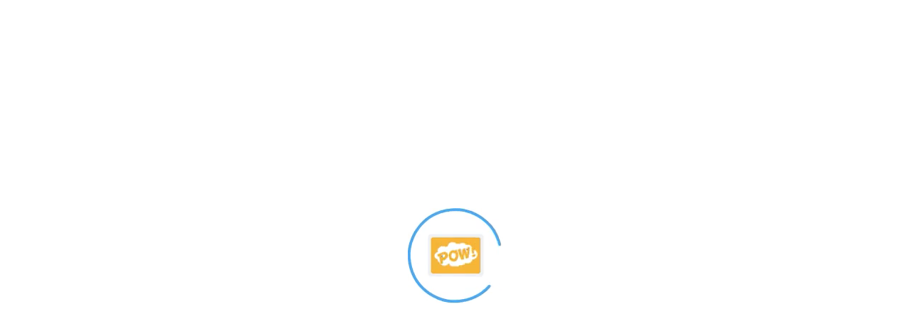

--- FILE ---
content_type: text/html; charset=utf-8
request_url: https://www.powtoon.com/player/html-player/release/24.2.1.2.1-pc/90a8f9fd4e-1712748309/index.html?html_player_version=release/24.2.1.2.1-pc/90a8f9fd4e-1712748309&version=2018-07-13-1531483159&hostname=https%3A%2F%2Fwww.powtoon.com&watermark=regular&core_player_version=hotfix/24.2.1.1/7beece2-1712478051&core_player_url=https://apps.powtoon.co/player/core-player/hotfix/24.2.1.1/7beece2-1712478051/index.js&show_scene_watermark=true&use_canvas_player=true&media_type=powtoon&id=d0dDooF3VUZ&powtoon=d0dDooF3VUZ
body_size: 739
content:
<!DOCTYPE html>
<html lang="en">
<head>
  <meta charset="UTF-8">
  <title>Powtoon Player</title>
  <script
      src="https://cdn.jsdelivr.net/combine/npm/whatwg-fetch@3.0.0,npm/custom-event-polyfill@1.0.7,npm/core-js@2.6.5/client/shim.min.js"></script>
  <link href="https://apps.powtoon.co/player/html-player/release/24.2.1.2.1-pc/90a8f9fd4e-1712748309/index.css" rel="stylesheet">
  <style>html, body, #mainPlayer {
      height: 100%;
      min-height: 100%;
      margin: 0;
  }

  .preloader-container {
      position: absolute;
      top: 0;
      left: 0;
      right: 0;
      bottom: 0;
      background-color: white;
      display: flex;
      justify-content: center;
      align-items: center;
      background-position: center;
      background-repeat: no-repeat;
      z-index: 100;
  }

  .css-preloader {
      height: 100px;
      width: 100px;
      border: 3px solid #ccc;
      border-radius: 50%;
      position: relative;
      animation: rotating 1.5s infinite;
  }

  .css-preloader::after {
      background: white;
      height: 60px;
      width: 60px;
      position: absolute;
      top: -10px;
      left: -10px;
      content: '';
  }

  @keyframes rotating {
      0% {
          transform: rotate(0deg);
      }
      100% {
          transform: rotate(360deg);
      }
  }</style>
</head>
<body>
<div id="mainPlayer">
  <div class="preloader-container">
    <div class="css-preloader"></div>
  </div>
</div>
<script>
    const loadScript = (url) => {
        const script = document.createElement('script')
        script.src = url
        script.async = false
        document.body.appendChild(script)
    }

loadScript('https://apps.powtoon.co/player/html-player/release/24.2.1.2.1-pc/90a8f9fd4e-1712748309/renderPlayer.js')

  var webvars = (function () {
    return {
      user_id: "None",
      pusher_key: "158bbe292e3a0d68a020",
      pusher_region: "mt1",
      extension_id: "hgphbmgpkindhnldhjafhfflhjodpfmn",
      capture_extension_store_link: "https://www.powtoon.com/capture-install/?itp_source=workspace&amp;itp_medium=internal&amp;itp_campaign=workspace_capture_explainer_button",
      
      branding_style: "regular",
      character_builder_base_path: "/api/v2/cb",
      character_builder_reading_path: "/api/v2/cb",
      character_builder_writing_path: "/api/v2/cb",
      CDN_API_HOST: "https://prod-api.powtoon.co",
    }
  })();
</script>
</body>
</html>

--- FILE ---
content_type: image/svg+xml
request_url: https://apps.powtoon.co/player/html-player/release/24.2.1.2.1-pc/90a8f9fd4e-1712748309/6c449d.brand-powtoon.svg
body_size: 649
content:
<svg xmlns="http://www.w3.org/2000/svg" width="81" height="18" viewBox="0 0 81 18"><path fill-rule="evenodd" fill="#FFF" d="M79.626 12.768a.797.797 0 0 1-.792-.801V8.762c0-.916-.692-1.602-1.584-1.602-.891 0-1.583.686-1.583 1.602v3.205a.797.797 0 0 1-.792.801.796.796 0 0 1-.792-.801V8.762c0-1.8 1.402-3.204 3.167-3.204s3.168 1.404 3.168 3.204v3.205a.797.797 0 0 1-.792.801Zm-12.274 0c-1.968 0-3.564-1.614-3.564-3.605 0-1.991 1.596-3.605 3.564-3.605s3.563 1.614 3.563 3.605c0 1.991-1.595 3.605-3.563 3.605Zm0-5.608c-1.094 0-1.98.897-1.98 2.003s.886 2.003 1.98 2.003c1.093 0 1.98-.897 1.98-2.003a1.992 1.992 0 0 0-1.98-2.003Zm-10.295 5.608c-1.968 0-3.563-1.614-3.563-3.605 0-1.991 1.595-3.605 3.563-3.605 1.969 0 3.564 1.614 3.564 3.605 0 1.991-1.595 3.605-3.564 3.605Zm0-5.608c-1.093 0-1.979.897-1.979 2.003s.886 2.003 1.979 2.003c1.094 0 1.98-.897 1.98-2.003a1.991 1.991 0 0 0-1.98-2.003Zm-7.126 0h-1.188v4.807a.797.797 0 0 1-.792.801.796.796 0 0 1-.792-.801V7.16h-1.188a.797.797 0 0 1-.792-.801c0-.443.355-.801.792-.801h3.96c.437 0 .791.358.791.801a.796.796 0 0 1-.791.801Zm-9.207 5.091a.708.708 0 0 1-.259.358l-.007.005a.687.687 0 0 1-.414.139.713.713 0 0 1-.677-.5l-1.111-3.506-1.122 3.449a.712.712 0 0 1-.69.557.71.71 0 0 1-.636-.4l-.013-.03a.85.85 0 0 1-.028-.07l-.008-.024-.003-.011-1.766-5.573a.72.72 0 0 1 .46-.904.71.71 0 0 1 .894.465l1.106 3.491 1.136-3.489a.739.739 0 0 1 .102-.195c.01-.014.019-.029.03-.042.011-.014.024-.026.036-.038a.76.76 0 0 1 .074-.07.705.705 0 0 1 .222-.122.71.71 0 0 1 .894.465l1.111 3.504 1.14-3.502a.708.708 0 0 1 .897-.458.72.72 0 0 1 .453.908l-1.821 5.593Zm-13.362.517c-1.968 0-3.564-1.614-3.564-3.605 0-1.991 1.596-3.605 3.564-3.605s3.563 1.614 3.563 3.605c0 1.991-1.595 3.605-3.563 3.605Zm0-5.608c-1.094 0-1.98.897-1.98 2.003s.886 2.003 1.98 2.003c1.093 0 1.98-.897 1.98-2.003a1.992 1.992 0 0 0-1.98-2.003Zm-9.107 3.204h-1.584v1.603a.796.796 0 0 1-.791.801.796.796 0 0 1-.792-.801V9.602l.002-.013-.002-.026c0-.442.354-.801.792-.801h2.375c.491 0 .948-.358.899-.89-.042-.463-.461-.712-.899-.712H15.88a.796.796 0 0 1-.792-.801c0-.443.354-.801.792-.801h2.523c.029 0 .057.005.085.009 1.203.095 2.148 1.193 2.09 2.509-.057 1.292-1.107 2.284-2.323 2.288ZM0 0h.996v18H0V0Z"/></svg>

--- FILE ---
content_type: image/svg+xml
request_url: https://apps.powtoon.co/player/html-player/release/24.2.1.2.1-pc/90a8f9fd4e-1712748309/35531a.fullscreen.svg
body_size: 319
content:
<svg xmlns="http://www.w3.org/2000/svg" width="15" height="15" viewBox="0 0 15 15"><path d="M14 7.25c-.55 0-1-.45-1-1V3.4L9.45 6.95c-.39.39-1.02.39-1.42 0a.996.996 0 0 1 0-1.41L11.57 2H8.74c-.55 0-1-.45-1-1s.45-1 1-1h3.88C13.79 0 15 1.2 15 2.37v3.88c0 .55-.45 1-1 1ZM3.08 13h2.55c.55 0 1 .45 1 1s-.45 1-1 1H1.75C0 15 .01 13.77.01 13V8.68c0-.55.44-1 1-1 .55 0 1 .45 1 1v2.53l2.88-3.2c.37-.41 1-.44 1.41-.07.22.19.33.47.33.74 0 .24-.09.48-.26.67L3.08 13Z" fill="#FFF"/></svg>

--- FILE ---
content_type: image/svg+xml
request_url: https://library.powtoon.co/library/asset/22646/watermark_regular_XXaAIA3.svg
body_size: 4704
content:
<svg id="Layer_1" data-name="Layer 1" xmlns="http://www.w3.org/2000/svg" xmlns:xlink="http://www.w3.org/1999/xlink" viewBox="0 0 153 56"><defs><style>.cls-1{opacity:0.15;isolation:isolate;}.cls-2{fill:#fff;}.cls-3{fill:none;stroke:#e1e0fc;stroke-miterlimit:10;stroke-width:0.25px;}.cls-4{fill:#0c163f;}.cls-5{fill:url(#linear-gradient);}.cls-6{fill:url(#linear-gradient-2);}</style><linearGradient id="linear-gradient" x1="14.69161" y1="1693.30502" x2="36.14161" y2="1693.30502" gradientTransform="translate(6.5 -1665.58002)" gradientUnits="userSpaceOnUse"><stop offset="0.08" stop-color="#3250fc"/><stop offset="0.18" stop-color="#3b4cfb"/><stop offset="0.33" stop-color="#5542f9"/><stop offset="0.52" stop-color="#7e32f6"/><stop offset="0.75" stop-color="#b71cf2"/><stop offset="1" stop-color="#ff00ec"/></linearGradient><linearGradient id="linear-gradient-2" x1="14.72" y1="1685.35084" x2="30.75" y2="1685.35084" xlink:href="#linear-gradient"/></defs><g id="Layer_2" data-name="Layer 2"><g id="Layer_1-2" data-name="Layer 1-2"><image class="cls-1" width="153" height="56" xlink:href="[data-uri]"/><rect class="cls-2" x="6.62" y="6.67" width="134.55" height="37.79" rx="18.89"/><rect class="cls-3" x="6.62" y="6.67" width="134.55" height="37.79" rx="18.89"/><path class="cls-4" d="M50.80519,24.58248H47.27731a.88109.88109,0,1,0,0,1.76218h3.52788a1.56124,1.56124,0,0,1,0,3.12248H47.27731a.882.882,0,0,0-.88109.8811v3.19314a.88126.88126,0,1,0,1.76251,0V31.22932h2.64646a3.32342,3.32342,0,0,0,0-6.64684"/><path class="cls-4" d="M122.71764,24.58248a4.21786,4.21786,0,0,0-4.21313,4.21313v4.81328a.88091.88091,0,1,0,1.76182,0V28.79561a2.45129,2.45129,0,0,1,4.90258,0v4.81328a.88091.88091,0,1,0,1.76181,0V28.79561a4.21785,4.21785,0,0,0-4.21308-4.21313"/><path class="cls-4" d="M61.80547,24.58241a4.83825,4.83825,0,1,0,4.83824,4.83824,4.84368,4.84368,0,0,0-4.83824-4.83824m0,7.914a3.07589,3.07589,0,1,1,3.07569-3.07572,3.07933,3.07933,0,0,1-3.07569,3.07572"/><path class="cls-4" d="M98.35414,24.58241a4.83825,4.83825,0,1,0,4.83825,4.83824,4.8439,4.8439,0,0,0-4.83825-4.83824m0,7.914a3.07589,3.07589,0,1,1,3.076-3.07572,3.079,3.079,0,0,1-3.076,3.07572"/><path class="cls-4" d="M110.69006,24.58241a4.83825,4.83825,0,1,0,4.83824,4.83824,4.84368,4.84368,0,0,0-4.83824-4.83824m0,7.914a3.07589,3.07589,0,1,1,3.07569-3.07572,3.07933,3.07933,0,0,1-3.07569,3.07572"/><path class="cls-4" d="M80.33371,24.62318A.8816.8816,0,0,0,79.228,25.198L77.56,30.48l-1.70521-5.28722a.39226.39226,0,0,0-.0155-.03693.2495.2495,0,0,1-.01231-.02811.889.889,0,0,0-.03726-.084c-.01055-.019-.02249-.03656-.03446-.05414l-.02073-.03024a.57741.57741,0,0,0-.04043-.057c-.01408-.01687-.02987-.03234-.04537-.04781l-.02459-.02425a.6985.6985,0,0,0-.05206-.04889c-.01652-.01334-.03408-.02461-.05133-.0362l-.02669-.01794a.67558.67558,0,0,0-.06507-.04077.59783.59783,0,0,0-.06365-.02779l-.0376-.01652a.374.374,0,0,0-.0457-.019l-.01267-.00281a.52591.52591,0,0,0-.05661-.01229l-.04639-.00949a.598.598,0,0,0-.06893-.012.2683.2683,0,0,0-.03373-.00071H75.038a.813.813,0,0,0-.11322.00176.28.28,0,0,0-.0327.006l-.01618.00317a.86888.86888,0,0,0-.11743.0253l.0067.04747-.0197-.04466a.29158.29158,0,0,0-.03867.01653l-.0197.0088-.01545.006c-.02464.0102-.04923.02039-.07314.033a.65727.65727,0,0,0-.06086.03833l-.03128.02144c-.01687.01124-.03374.02251-.04958.03515-.02.01688-.03832.03551-.0566.05416l-.02108.02109c-.01511.01477-.02991.03024-.04395.04676a.67476.67476,0,0,0-.04116.05835l-.02.0306a.42588.42588,0,0,0-.03373.05415.72835.72835,0,0,0-.03374.07594l-.00528.01371-.0088.01934a.39207.39207,0,0,0-.01652.03972L72.508,30.47929l-1.70453-5.28651a.88133.88133,0,0,0-1.67744.54144l2.55256,7.914a.8811.8811,0,0,0,1.67886-.00525l1.668-5.28162,1.70521,5.28687a.8811.8811,0,0,0,1.67886-.00525l2.49908-7.914a.88223.88223,0,0,0-.57482-1.10577"/><path class="cls-4" d="M90.42754,24.58248H84.596a.88109.88109,0,0,0,0,1.76218h2.03465v7.241a.88128.88128,0,1,0,1.76255,0v-7.241h2.03431a.88109.88109,0,1,0,0-1.76218"/><path class="cls-5" d="M42.5,19.15h0a.95961.95961,0,0,0-1.29-.35l-18,10.44a4,4,0,0,0-1.492,5.45656L21.72,34.7h0a4,4,0,0,0,2.47,1.94,4.22,4.22,0,0,0,1,.13,4.00008,4.00008,0,0,0,2-.53L37.32,30.4a4.16,4.16,0,0,0,2.18-3.28V26.8a3.14,3.14,0,0,0-1.13-2.5l-.08-.07-1.78,1,.16.13c.71.56,1,1,.93,1.41v.17a1.85007,1.85007,0,0,1-.27.85,2.59,2.59,0,0,1-.9.9L26.29,34.55a2.16,2.16,0,0,1-1.61.22,2.12,2.12,0,0,1-1.50129-2.59517L23.18,32.17h0a2,2,0,0,1,1-1.29l14.17-8.24,3.84-2.22a.89976.89976,0,0,0,.19-.15A1,1,0,0,0,42.5,19.15Z"/><path class="cls-6" d="M24.9,24.74a4.06026,4.06026,0,0,1-.92-.11,3.67,3.67,0,0,1-2.27-1.73h0a3.72,3.72,0,0,1-.49-1.72v-3a3.45,3.45,0,0,1,5.15-2.93h.06l4,2.7.35.25L29,19.2l-3.57-2.4a1.5,1.5,0,0,0-1.48,0,1.56,1.56,0,0,0-.8,1.31V21a1.87011,1.87011,0,0,0,.25.83,1.76,1.76,0,0,0,1.11.79,1.86,1.86,0,0,0,1.4-.2l10-5.73a.95467.95467,0,0,1,.94,1.64l-10,5.73A3.82,3.82,0,0,1,24.9,24.74Z"/><path class="cls-4" d="M49.47,21A2.7401,2.7401,0,1,1,49,15.54h.47A3.99989,3.99989,0,0,1,51,15.9l-.07.6a4,4,0,0,0-1.55-.32,2.08,2.08,0,0,0-2.26842,1.87272L47.11,18.07a1.61844,1.61844,0,0,0,0,.22,2.16,2.16,0,0,0,2.17982,2.14H49.48A3,3,0,0,0,51,20.07l.11.61A3.70005,3.70005,0,0,1,49.47,21Z"/><path class="cls-4" d="M52.83,19.29V21h-.64V15.7h2.34a1.71,1.71,0,0,1,1.84981,1.5577L56.38,17.26a1.22,1.22,0,0,1,0,.27,1.71,1.71,0,0,1-1.18,1.7L56.66,21h-.81l-1.33-1.66Zm0-.59h1.62a1.21,1.21,0,0,0,1.27-1.13v-.09a1.17,1.17,0,0,0-1.09-1.24h-1.8Z"/><path class="cls-4" d="M57.65,21V15.7h3.8v.58H58.29V18H61v.59H58.29v1.85h3.25V21Z"/><path class="cls-4" d="M67.14,21h-.68L66,19.72H63.2L62.68,21H62l2.2-5.3H65Zm-3.77-1.78h2.39l-1.19-2.85Z"/><path class="cls-4" d="M69.17,16.25V21h-.64V16.3H66.75v-.6h4.19v.6Z"/><path class="cls-4" d="M71.85,21V15.7h3.8v.58H72.49V18h2.75v.59H72.49v1.85h3.24V21Z"/><path class="cls-4" d="M79.07,15.65a2.45,2.45,0,0,1,2.67965,2.19647L81.75,17.85a3.38212,3.38212,0,0,1,0,.45,2.43,2.43,0,0,1-2.1,2.7,2.90968,2.90968,0,0,1-.59,0H76.9V15.7Zm-1.53.59v4.12H79a1.84,1.84,0,0,0,2.06-2.06,1.86,1.86,0,0,0-1.63626-2.05957L79.42,16.24a1.48043,1.48043,0,0,0-.42,0Z"/><path class="cls-4" d="M84.77,15.65h.65V19c0,.9.66,1.4,1.65,1.4s1.65-.53,1.65-1.4V15.65h.65v3.41a2.32,2.32,0,0,1-4.6,0Z"/><path class="cls-4" d="M91.84,18.41c-.71-.23-1.32-.57-1.32-1.33,0-.93.71-1.51,1.9-1.51a4.40007,4.40007,0,0,1,1.56.29l-.07.59a3.54,3.54,0,0,0-1.44-.3c-.78,0-1.26.31-1.26.87s.46.68.93.84l.83.26c.87.29,1.27.67,1.27,1.39,0,.91-.74,1.52-1.91,1.52a4.76,4.76,0,0,1-1.82-.36l.07-.61a4.34016,4.34016,0,0,0,1.7.38c.78,0,1.29-.33,1.29-.91s-.23-.65-.84-.84Z"/><path class="cls-4" d="M95.36,15.65H96V21h-.64Z"/><path class="cls-4" d="M102.48,21h-.67L98.2,16.62V21h-.65V15.7h.68l3.61,4.3V15.65h.64Z"/><path class="cls-4" d="M108.4,16.56a3.79994,3.79994,0,0,0-1.65-.38,2.14,2.14,0,0,0-.58,4.24,1.88014,1.88014,0,0,0,.58,0,2.88013,2.88013,0,0,0,1.29-.24V18.63h-1.73v-.58h2.36v2.54a3.76007,3.76007,0,0,1-1.89.44c-1.88,0-3.13-1.11-3.13-2.73s1.23-2.73,3.1-2.73a3.75008,3.75008,0,0,1,1.71.38Z"/></g></g></svg>

--- FILE ---
content_type: application/javascript
request_url: https://apps.powtoon.co/player/core-player/hotfix/24.2.1.1/7beece2-1712478051/RichText.bundle.js
body_size: 57
content:
"use strict";(self.webpackChunkCorePlayer=self.webpackChunkCorePlayer||[]).push([["RichText"],{4739:(e,r,t)=>{t.r(r),t.d(r,{FontManger:()=>a.h,textFontCollectionServiceRichText:()=>c,generateTexture:()=>n.PG});var a=t(4921),c=t(6338),n=t(8886)}}]);

--- FILE ---
content_type: application/javascript
request_url: https://apps.powtoon.co/player/html-player/release/24.2.1.2.1-pc/90a8f9fd4e-1712748309/document-schema-v01-04.js
body_size: 612
content:
"use strict";(self.webpackChunkpowtoon_html_player=self.webpackChunkpowtoon_html_player||[]).push([[363],{1715:(e,r,t)=>{t.r(r),t.d(r,{updatePowtoonContent:()=>l,validate:()=>c});var n=t(5896),a=t(1486),o=t.n(a),s=t(4843),u={ajvValidate:null,powtoonValidate:null},i=function(){var e=(0,n.Z)(o().mark((function e(){var r,n,a,s;return o().wrap((function(e){for(;;)switch(e.prev=e.next){case 0:if(u.ajvValidate){e.next=12;break}return e.next=3,Promise.all([Promise.resolve().then(t.bind(t,4977)),t.e(590).then(t.t.bind(t,2590,19)),Promise.resolve().then(t.bind(t,842))]);case 3:return r=e.sent,n=r[0],a=r[1].default,s=r[2].validate,u.ajvValidate=n.createValidationForSchema(a),u.powtoonValidate=s,e.abrupt("return",u);case 12:return e.abrupt("return",u);case 13:case"end":return e.stop()}}),e)})));return function(){return e.apply(this,arguments)}}(),c=function(){var e=(0,n.Z)(o().mark((function e(r,t){var n,a,s,u,c;return o().wrap((function(e){for(;;)switch(e.prev=e.next){case 0:return n=(void 0===t?{}:t).strictMode,a=void 0!==n&&n,e.next=3,i();case 3:if(s=e.sent,u=s.powtoonValidate(r,a),c=s.ajvValidate(r),u){e.next=8;break}return e.abrupt("return",c);case 8:if(c){e.next=10;break}return e.abrupt("return",u);case 10:return e.abrupt("return",{errors:[].concat(u.errors,c.errors),errorMessage:"POWTOON VALIDATION:\n-------------------\n\n"+u.errorMessage+"\n\nSCHEMA VALIDATION:\n------------------\n\n"+c.errorMessage});case 11:case"end":return e.stop()}}),e)})));return function(r,t){return e.apply(this,arguments)}}();function l(e){(0,s.forEach)(e.powtoon.slides,(function(e){(0,s.forEach)(e.tracks,(function(e){var r=e.sprites[0];"imageHolder"===r.assetType&&"media"===r.sourcePanel&&(r.sourcePanel="shapes")}))}))}}}]);
//# sourceMappingURL=document-schema-v01-04.js.map

--- FILE ---
content_type: application/javascript
request_url: https://apps.powtoon.co/player/html-player/release/24.2.1.2.1-pc/90a8f9fd4e-1712748309/document-schema-v01-08.js
body_size: 5272
content:
"use strict";(self.webpackChunkpowtoon_html_player=self.webpackChunkpowtoon_html_player||[]).push([[279],{993:(e,i,t)=>{t.r(i),t.d(i,{initValidate:()=>u,updatePowtoonContent:()=>$,validate:()=>g});var n=t(1295),r=t(5896),o=t(1486),a=t.n(o),s=t(4977),d=t(842);const f=JSON.parse('{"$ref":"#/definitions/Powtoon","$schema":"http://json-schema.org/draft-07/schema#","definitions":{"Angle":{"maximum":359,"minimum":-359,"type":"integer"},"AnimatedGifImageData":{"additionalProperties":false,"properties":{"versions":{"additionalProperties":{"$ref":"#/definitions/AnimatedGifImageDataVersion"},"type":"object"}},"required":["versions"],"type":"object"},"AnimatedGifImageDataVersion":{"additionalProperties":false,"properties":{"height":{"$ref":"#/definitions/UFloat"},"spritesheet":{"$ref":"#/definitions/AnimatedGifImageSpritesheet"},"url":{"$ref":"#/definitions/Url"},"width":{"$ref":"#/definitions/UFloat"}},"required":["height","spritesheet","url","width"],"type":"object"},"AnimatedGifImageSpritesheet":{"additionalProperties":false,"properties":{"cols":{"$ref":"#/definitions/UInt"},"delays":{"anyOf":[{"items":{"type":"number"},"type":"array"},{"type":"number"}]},"frameCount":{"$ref":"#/definitions/UInt"},"loopCount":{"$ref":"#/definitions/UInt_1"},"rows":{"$ref":"#/definitions/UInt"},"url":{"$ref":"#/definitions/Url"}},"required":["cols","delays","frameCount","rows","url"],"type":"object"},"AnimatedGifManifestAssetImage":{"additionalProperties":false,"properties":{"assetType":{"enum":["background","image","object"],"type":"string"},"contentItemId":{"$ref":"#/definitions/Id_1"},"dataUrl":{"$ref":"#/definitions/Url"},"families":{"items":{"type":"string"},"type":"array"},"fileFormat":{"enum":["gif"],"type":"string"},"imageData":{"anyOf":[{"$ref":"#/definitions/AnimatedGifImageData"},{"type":"null"}]},"isPrototype":{"enum":[false],"type":"boolean"},"itemType":{"enum":["image"],"type":"string"},"licenseLevel":{"enum":["Agency","Free","Professional","ProfessionalPlus"],"type":"string"},"name":{"type":["null","string"]},"originalHeight":{"$ref":"#/definitions/UInt"},"originalWidth":{"$ref":"#/definitions/UInt"},"previewUrl":{"$ref":"#/definitions/Url"},"scaling":{"anyOf":[{"$ref":"#/definitions/StandardScaling"},{"$ref":"#/definitions/NineSliceScaling"}]},"source":{"type":"string"},"thumbUrl":{"$ref":"#/definitions/Url"},"variationOf":{"enum":[""],"type":"string"}},"required":["assetType","contentItemId","dataUrl","fileFormat","itemType","licenseLevel","name","originalHeight","originalWidth","previewUrl","source","thumbUrl"],"type":"object"},"AnimatedGifManifestUserImage":{"additionalProperties":false,"properties":{"contentItemId":{"$ref":"#/definitions/Id_1"},"dataUrl":{"$ref":"#/definitions/Url"},"fileFormat":{"enum":["gif"],"type":"string"},"imageData":{"anyOf":[{"$ref":"#/definitions/AnimatedGifImageData"},{"type":"null"}]},"itemType":{"enum":["image"],"type":"string"},"name":{"type":"string"},"originalHeight":{"$ref":"#/definitions/UInt"},"originalWidth":{"$ref":"#/definitions/UInt"},"previewUrl":{"$ref":"#/definitions/Url"},"scaling":{"anyOf":[{"$ref":"#/definitions/StandardScaling"},{"$ref":"#/definitions/NineSliceScaling"}]},"source":{"type":"string"},"thumbUrl":{"$ref":"#/definitions/Url"}},"required":["contentItemId","dataUrl","fileFormat","imageData","itemType","originalHeight","originalWidth","previewUrl","thumbUrl"],"type":"object"},"AnimationGraphs":{"$ref":"#/definitions/AnimationGraphs_1"},"AnimationGraphs_1":{"additionalProperties":false,"properties":{"keyframes":{"items":{"$ref":"#/definitions/Keyframe"},"type":"array"}},"required":["keyframes"],"type":"object"},"AnimationLoopsPlaybackSettings":{"additionalProperties":false,"properties":{"loopBehavior":{"enum":["counted","endless","none"],"type":"string"},"numberOfLoops":{"$ref":"#/definitions/UInt"}},"required":["loopBehavior","numberOfLoops"],"type":"object"},"AspectRatio":{"additionalProperties":false,"properties":{"method":{"enum":["custom","none","square","vertical"],"type":"string"}},"required":["method"],"type":"object"},"AudioData":{"additionalProperties":false,"properties":{"originalFormat":{"type":"string"},"versions":{"$ref":"#/definitions/AudioDataVersions"}},"required":["originalFormat"],"type":"object"},"AudioDataVersion":{"$ref":"#/definitions/AudioDataVersion_1"},"AudioDataVersion_1":{"additionalProperties":false,"properties":{"duration":{"$ref":"#/definitions/UFloat"},"url":{"$ref":"#/definitions/Url"}},"required":["duration","url"],"type":"object"},"AudioDataVersions":{"$ref":"#/definitions/AudioDataVersions_1"},"AudioDataVersions_1":{"additionalProperties":false,"properties":{"128kbps":{"$ref":"#/definitions/AudioDataVersion"},"128kbpsSlide":{"$ref":"#/definitions/AudioDataVersion"}},"type":"object"},"AudioEnterEffect":{"enum":["FadeIn","None"],"type":"string"},"AudioExitEffect":{"enum":["FadeOut","None"],"type":"string"},"AudioPlaybackSettings":{"additionalProperties":false,"properties":{"baseVolume":{"$ref":"#/definitions/UReal_1"},"decreaseMainSoundTrackVolume":{"type":"boolean"},"endTime":{"$ref":"#/definitions/UFloat"},"startTime":{"$ref":"#/definitions/UFloat"}},"required":["baseVolume","endTime","startTime"],"type":"object"},"AudioTrack":{"additionalProperties":false,"properties":{"assetType":{"enum":["music"],"type":"string"},"audioType":{"enum":["soundtrack","voiceover"],"type":"string"},"contentItemId":{"$ref":"#/definitions/Id_1"},"endTime":{"$ref":"#/definitions/UFloat_1"},"enterEffect":{"$ref":"#/definitions/AudioEnterEffect"},"exitEffect":{"$ref":"#/definitions/AudioExitEffect"},"id":{"$ref":"#/definitions/Id_1"},"itemType":{"enum":["sound"],"type":"string"},"licenseSource":{"$ref":"#/definitions/Id"},"playbackSettings":{"$ref":"#/definitions/AudioPlaybackSettings"},"startTime":{"$ref":"#/definitions/UFloat_1"}},"required":["audioType","contentItemId","enterEffect","exitEffect","id","itemType","playbackSettings"],"type":"object"},"BackgroundAsset":{"additionalProperties":false,"properties":{"assetType":{"enum":["background"],"type":"string"},"blurLevel":{"$ref":"#/definitions/UReal"},"contentItemId":{"$ref":"#/definitions/Id_1"},"isFlipped":{"type":"boolean"},"itemType":{"enum":["vectorGraphics"],"type":"string"},"opacity":{"$ref":"#/definitions/UReal"},"sourcePanel":{"enum":["backgrounds","specials"],"type":"string"}},"required":["assetType","contentItemId","itemType"],"type":"object"},"BackgroundColor":{"additionalProperties":false,"properties":{"color":{"$ref":"#/definitions/HexColor_1"},"itemType":{"enum":["color"],"type":"string"},"opacity":{"$ref":"#/definitions/UReal"}},"required":["color","itemType"],"type":"object"},"BackgroundImageAsset":{"additionalProperties":false,"properties":{"assetType":{"enum":["background","image"],"type":"string"},"blurLevel":{"$ref":"#/definitions/UReal"},"contentItemId":{"$ref":"#/definitions/Id_1"},"isFlipped":{"type":"boolean"},"itemType":{"enum":["image"],"type":"string"},"opacity":{"$ref":"#/definitions/UReal"},"sourcePanel":{"enum":["backgrounds","media","specials"],"type":"string"}},"required":["assetType","contentItemId","itemType"],"type":"object"},"BackgroundUserImage":{"additionalProperties":false,"properties":{"blurLevel":{"$ref":"#/definitions/UReal"},"contentItemId":{"$ref":"#/definitions/Id_1"},"isFlipped":{"type":"boolean"},"itemType":{"enum":["image"],"type":"string"},"opacity":{"$ref":"#/definitions/UReal"},"sourcePanel":{"enum":["backgrounds","gifs","media"],"type":"string"}},"required":["contentItemId","itemType"],"type":"object"},"BackgroundUserVideo":{"additionalProperties":false,"properties":{"blurLevel":{"$ref":"#/definitions/UReal"},"contentItemId":{"$ref":"#/definitions/Id_1"},"isFlipped":{"type":"boolean"},"itemType":{"enum":["video"],"type":"string"},"opacity":{"$ref":"#/definitions/UReal"},"playbackSettings":{"$ref":"#/definitions/VideoPlaybackSettings"},"sourcePanel":{"enum":["backgrounds","media"],"type":"string"}},"required":["contentItemId","itemType","playbackSettings"],"type":"object"},"BackgroundVideoAsset":{"additionalProperties":false,"properties":{"assetType":{"enum":["background","video"],"type":"string"},"blurLevel":{"$ref":"#/definitions/UReal"},"contentItemId":{"$ref":"#/definitions/Id_1"},"isFlipped":{"type":"boolean"},"itemType":{"enum":["video"],"type":"string"},"opacity":{"$ref":"#/definitions/UReal"},"playbackSettings":{"$ref":"#/definitions/VideoPlaybackSettings"},"sourcePanel":{"enum":["backgrounds","media","specials"],"type":"string"}},"required":["assetType","contentItemId","itemType","playbackSettings"],"type":"object"},"Box":{"$ref":"#/definitions/Box_1"},"Box_1":{"additionalProperties":false,"properties":{"height":{"$ref":"#/definitions/UFloat"},"width":{"$ref":"#/definitions/UFloat"},"x":{"type":"number"},"y":{"type":"number"}},"required":["height","width","x","y"],"type":"object"},"DocFyber":{"additionalProperties":false,"properties":{"assetType":{"enum":["character"],"type":"string"},"colors":{"items":{"type":"string"},"type":"array"},"contentItemId":{"$ref":"#/definitions/Id_1"},"height":{"$ref":"#/definitions/UFloat"},"id":{"$ref":"#/definitions/Id_1"},"isFlipped":{"type":"boolean"},"itemType":{"enum":["fyber"],"type":"string"},"licenseSource":{"$ref":"#/definitions/Id"},"opacity":{"$ref":"#/definitions/UReal"},"playbackSettings":{"$ref":"#/definitions/AnimationLoopsPlaybackSettings"},"rotation":{"$ref":"#/definitions/Angle"},"sourcePanel":{"enum":["characters"],"type":"string"},"tint":{"$ref":"#/definitions/HexColor"},"width":{"$ref":"#/definitions/UFloat"},"x":{"type":"number"},"y":{"type":"number"}},"required":["assetType","contentItemId","height","id","itemType","playbackSettings","rotation","width","x","y"],"type":"object"},"DocImage":{"additionalProperties":false,"properties":{"assetType":{"enum":["image","object"],"type":"string"},"contentItemId":{"$ref":"#/definitions/Id_1"},"crop":{"$ref":"#/definitions/Box"},"height":{"$ref":"#/definitions/UFloat"},"id":{"$ref":"#/definitions/Id_1"},"isFlipped":{"type":"boolean"},"itemType":{"enum":["image"],"type":"string"},"licenseSource":{"$ref":"#/definitions/Id"},"opacity":{"$ref":"#/definitions/UReal"},"rotation":{"$ref":"#/definitions/Angle"},"sourcePanel":{"enum":["media","objects","specials"],"type":"string"},"width":{"$ref":"#/definitions/UFloat"},"x":{"type":"number"},"y":{"type":"number"}},"required":["contentItemId","height","id","itemType","rotation","width","x","y"],"type":"object"},"DocImageHolder":{"additionalProperties":false,"properties":{"assetType":{"enum":["imageHolder"],"type":"string"},"colors":{"items":{"type":"string"},"type":"array"},"content":{"anyOf":[{"$ref":"#/definitions/EmptyObject"},{"$ref":"#/definitions/DocImage"}]},"contentItemId":{"$ref":"#/definitions/Id_1"},"height":{"$ref":"#/definitions/UFloat"},"id":{"$ref":"#/definitions/Id_1"},"isFlipped":{"type":"boolean"},"itemType":{"enum":["vectorGraphics"],"type":"string"},"licenseSource":{"$ref":"#/definitions/Id"},"opacity":{"$ref":"#/definitions/UReal"},"rotation":{"$ref":"#/definitions/Angle"},"sourcePanel":{"enum":["characters","objects","shapes","specials"],"type":"string"},"tint":{"$ref":"#/definitions/HexColor"},"width":{"$ref":"#/definitions/UFloat"},"x":{"type":"number"},"y":{"type":"number"}},"required":["assetType","content","contentItemId","height","id","itemType","rotation","width","x","y"],"type":"object"},"DocMovieClip":{"additionalProperties":false,"properties":{"assetType":{"enum":["character","object"],"type":"string"},"colors":{"items":{"type":"string"},"type":"array"},"contentItemId":{"$ref":"#/definitions/Id_1"},"height":{"$ref":"#/definitions/UFloat"},"id":{"$ref":"#/definitions/Id_1"},"isFlipped":{"type":"boolean"},"itemType":{"enum":["movieClip"],"type":"string"},"licenseSource":{"$ref":"#/definitions/Id"},"opacity":{"$ref":"#/definitions/UReal"},"playbackSettings":{"$ref":"#/definitions/AnimationLoopsPlaybackSettings"},"rotation":{"$ref":"#/definitions/Angle"},"sourcePanel":{"enum":["characters","graphs","objects","shapes","specials"],"type":"string"},"tint":{"$ref":"#/definitions/HexColor"},"width":{"$ref":"#/definitions/UFloat"},"x":{"type":"number"},"y":{"type":"number"}},"required":["assetType","contentItemId","height","id","itemType","playbackSettings","rotation","width","x","y"],"type":"object"},"DocSpine":{"additionalProperties":false,"properties":{"assetType":{"enum":["character"],"type":"string"},"colors":{"items":{"type":"string"},"type":"array"},"contentItemId":{"$ref":"#/definitions/Id_1"},"height":{"$ref":"#/definitions/UFloat"},"id":{"$ref":"#/definitions/Id_1"},"isFlipped":{"type":"boolean"},"itemType":{"enum":["spine"],"type":"string"},"licenseSource":{"$ref":"#/definitions/Id"},"opacity":{"$ref":"#/definitions/UReal"},"playbackSettings":{"$ref":"#/definitions/AnimationLoopsPlaybackSettings"},"rotation":{"$ref":"#/definitions/Angle"},"sourcePanel":{"enum":["characters","graphs","objects","shapes","specials"],"type":"string"},"tint":{"$ref":"#/definitions/HexColor"},"width":{"$ref":"#/definitions/UFloat"},"x":{"type":"number"},"y":{"type":"number"}},"required":["assetType","contentItemId","height","id","itemType","playbackSettings","rotation","width","x","y"],"type":"object"},"DocText":{"additionalProperties":false,"properties":{"colors":{"items":{"type":"string"},"type":"array"},"contentItemId":{"$ref":"#/definitions/Id_1"},"fontName":{"type":"string"},"fontSize":{"$ref":"#/definitions/UInt"},"fontStyle":{"enum":["italic","normal"],"type":"string"},"fontWeight":{"enum":["bold","normal"],"type":"string"},"height":{"$ref":"#/definitions/UFloat"},"id":{"$ref":"#/definitions/Id_1"},"itemType":{"enum":["text"],"type":"string"},"opacity":{"$ref":"#/definitions/UReal"},"rotation":{"$ref":"#/definitions/Angle"},"sourcePanel":{"enum":["text"],"type":"string"},"text":{"type":"string"},"textAlign":{"enum":["center","left","right"],"type":"string"},"textDecoration":{"enum":["none","underline"],"type":"string"},"width":{"$ref":"#/definitions/UFloat"},"x":{"type":"number"},"y":{"type":"number"}},"required":["contentItemId","fontName","fontSize","fontStyle","fontWeight","height","id","itemType","rotation","text","textAlign","textDecoration","width","x","y"],"type":"object"},"DocVectorGraphics":{"additionalProperties":false,"properties":{"assetType":{"enum":["character","object"],"type":"string"},"colors":{"items":{"type":"string"},"type":"array"},"contentItemId":{"$ref":"#/definitions/Id_1"},"height":{"$ref":"#/definitions/UFloat"},"id":{"$ref":"#/definitions/Id_1"},"isFlipped":{"type":"boolean"},"itemType":{"enum":["vectorGraphics"],"type":"string"},"licenseSource":{"$ref":"#/definitions/Id"},"opacity":{"$ref":"#/definitions/UReal"},"rotation":{"$ref":"#/definitions/Angle"},"sourcePanel":{"enum":["characters","dash","graphs","objects","shapes","specials"],"type":"string"},"tint":{"$ref":"#/definitions/HexColor"},"width":{"$ref":"#/definitions/UFloat"},"x":{"type":"number"},"y":{"type":"number"}},"required":["assetType","contentItemId","height","id","itemType","rotation","width","x","y"],"type":"object"},"DocVideo":{"additionalProperties":false,"properties":{"assetType":{"enum":["video"],"type":"string"},"contentItemId":{"$ref":"#/definitions/Id_1"},"crop":{"$ref":"#/definitions/Box"},"height":{"$ref":"#/definitions/UFloat"},"id":{"$ref":"#/definitions/Id_1"},"isFlipped":{"type":"boolean"},"itemType":{"enum":["video"],"type":"string"},"licenseSource":{"$ref":"#/definitions/Id"},"opacity":{"$ref":"#/definitions/UReal"},"playbackSettings":{"$ref":"#/definitions/VideoPlaybackSettings"},"rotation":{"$ref":"#/definitions/Angle"},"sourcePanel":{"enum":["backgrounds","media","objects"],"type":"string"},"width":{"$ref":"#/definitions/UFloat"},"x":{"type":"number"},"y":{"type":"number"}},"required":["contentItemId","height","id","itemType","playbackSettings","rotation","width","x","y"],"type":"object"},"EmptyObject":{"additionalProperties":false,"type":"object"},"EnterEffect":{"additionalProperties":false,"properties":{"effectId":{"$ref":"#/definitions/enterEffectsList"},"handContentId":{"anyOf":[{"enum":["blackManHand","defaultHand","defaultWritingHand","drawing.hand.male.black.marker","drawing.hand.male.black.pencil","drawing.hand.male.hispanic.suit","drawing.hand.male.white.marker","ethnicHand","no_hand","whiteManHand","writing.hand.male.black.marker","writing.hand.male.black.pencil","writing.hand.male.hispanic.suit","writing.hand.male.white.marker"],"type":"string"},{"type":"null"}]},"soundEffectId":{"type":["null","string"]}},"required":["effectId","handContentId"],"type":"object"},"ExitEffect":{"additionalProperties":false,"properties":{"effectId":{"$ref":"#/definitions/exitEffectsList"},"handContentId":{"anyOf":[{"enum":["blackManHand","defaultHand","ethnicHand","whiteManHand"],"type":"string"},{"type":"null"}]},"soundEffectId":{"type":["null","string"]}},"required":["effectId","handContentId"],"type":"object"},"HexColor":{"pattern":"^#([A-Fa-f0-9]{6}|[A-Fa-f0-9]{3})$","type":"string"},"HexColor_1":{"pattern":"^#([A-Fa-f0-9]{6}|[A-Fa-f0-9]{3})$","type":"string"},"Id":{"pattern":"^[A-Za-z0-9_\\\\-\\\\.\\\\s:]{1,140}$","type":"string"},"Id_1":{"pattern":"^[A-Za-z0-9_\\\\-\\\\.\\\\s:]{1,140}$","type":"string"},"ImageData":{"additionalProperties":false,"properties":{"versions":{"additionalProperties":{"$ref":"#/definitions/ImageDataVersion"},"type":"object"}},"required":["versions"],"type":"object"},"ImageDataVersion":{"additionalProperties":false,"properties":{"height":{"$ref":"#/definitions/UFloat"},"url":{"$ref":"#/definitions/Url"},"width":{"$ref":"#/definitions/UFloat"}},"required":["height","url","width"],"type":"object"},"InitialVideoData":{"additionalProperties":false,"properties":{"duration":{"$ref":"#/definitions/UFloat"},"originalDuration":{"$ref":"#/definitions/UFloat"},"videoFiles":{"additionalProperties":false,"properties":{"preview":{"$ref":"#/definitions/Url"}},"required":["preview"],"type":"object"}},"required":["duration","originalDuration","videoFiles"],"type":"object"},"InteractionLock":{"enum":["admin","none","regular"],"type":"string"},"Keyframe":{"additionalProperties":false,"properties":{"easing":{"type":"string"},"time":{"$ref":"#/definitions/UFloat"},"values":{"$ref":"#/definitions/KeyframeValues"}},"required":["time","values"],"type":"object"},"KeyframeValues":{"additionalProperties":false,"properties":{"height":{"$ref":"#/definitions/UFloat"},"rotation":{"$ref":"#/definitions/Angle"},"width":{"$ref":"#/definitions/UFloat"},"x":{"type":"number"},"y":{"type":"number"}},"required":["height","rotation","width","x","y"],"type":"object"},"Manifest":{"$ref":"#/definitions/Manifest_1"},"ManifestAsset":{"additionalProperties":false,"properties":{"assetType":{"enum":["character","imageHolder","object"],"type":"string"},"contentItemId":{"$ref":"#/definitions/Id_1"},"dataUrl":{"$ref":"#/definitions/Url"},"families":{"items":{"type":"string"},"type":"array"},"fileFormat":{"type":["null","string"]},"isColorable":{"type":"boolean"},"isEditable":{"type":["null","boolean"]},"isTintable":{"type":"boolean"},"itemType":{"enum":["fyber","movieClip","spine","vectorGraphics"],"type":"string"},"licenseLevel":{"enum":["Agency","Free","Professional","ProfessionalPlus"],"type":"string"},"maintainAspectRatio":{"type":"boolean"},"modelData":{"anyOf":[{"$ref":"#/definitions/ModelData"},{"type":"null"}]},"name":{"type":["null","string"]},"originalHeight":{"$ref":"#/definitions/UInt"},"originalWidth":{"$ref":"#/definitions/UInt"},"previewUrl":{"$ref":"#/definitions/Url"},"scaling":{"anyOf":[{"$ref":"#/definitions/StandardScaling"},{"$ref":"#/definitions/NineSliceScaling"}]},"source":{"type":"string"},"thumbUrl":{"$ref":"#/definitions/Url"}},"required":["assetType","contentItemId","dataUrl","families","fileFormat","itemType","licenseLevel","maintainAspectRatio","name","originalHeight","originalWidth","previewUrl","source","thumbUrl"],"type":"object"},"ManifestAssetImage":{"additionalProperties":false,"properties":{"assetType":{"enum":["background","image","object"],"type":"string"},"contentItemId":{"$ref":"#/definitions/Id_1"},"dataUrl":{"$ref":"#/definitions/Url"},"families":{"items":{"type":"string"},"type":"array"},"fileFormat":{"type":"string"},"imageData":{"anyOf":[{"$ref":"#/definitions/ImageData"},{"type":"null"}]},"isPrototype":{"enum":[false],"type":"boolean"},"itemType":{"enum":["image"],"type":"string"},"licenseLevel":{"enum":["Agency","Free","Professional","ProfessionalPlus"],"type":"string"},"name":{"type":["null","string"]},"originalHeight":{"$ref":"#/definitions/UInt"},"originalWidth":{"$ref":"#/definitions/UInt"},"previewUrl":{"$ref":"#/definitions/Url"},"scaling":{"anyOf":[{"$ref":"#/definitions/StandardScaling"},{"$ref":"#/definitions/NineSliceScaling"}]},"source":{"type":"string"},"thumbUrl":{"$ref":"#/definitions/Url"},"variationOf":{"enum":[""],"type":"string"}},"required":["assetType","contentItemId","dataUrl","fileFormat","itemType","licenseLevel","name","originalHeight","originalWidth","previewUrl","source","thumbUrl"],"type":"object"},"ManifestAssetPrototype":{"additionalProperties":false,"properties":{"assetType":{"enum":["character","imageHolder","object"],"type":"string"},"contentItemId":{"$ref":"#/definitions/Id_1"},"dataUrl":{"$ref":"#/definitions/Url"},"families":{"items":{"type":"string"},"type":"array"},"fileFormat":{"type":["null","string"]},"isColorable":{"type":"boolean"},"isEditable":{"type":["null","boolean"]},"isPrototype":{"enum":[true],"type":"boolean"},"isTintable":{"type":"boolean"},"itemType":{"enum":["fyber","movieClip","spine","vectorGraphics"],"type":"string"},"licenseLevel":{"enum":["Agency","Free","Professional","ProfessionalPlus"],"type":"string"},"maintainAspectRatio":{"type":"boolean"},"modelData":{"anyOf":[{"$ref":"#/definitions/ModelData"},{"type":"null"}]},"name":{"type":["null","string"]},"originalHeight":{"$ref":"#/definitions/UInt"},"originalWidth":{"$ref":"#/definitions/UInt"},"previewUrl":{"$ref":"#/definitions/Url"},"scaling":{"anyOf":[{"$ref":"#/definitions/StandardScaling"},{"$ref":"#/definitions/NineSliceScaling"}]},"source":{"type":"string"},"thumbUrl":{"$ref":"#/definitions/Url"},"variationOf":{"type":"null"}},"required":["assetType","contentItemId","dataUrl","families","fileFormat","isPrototype","itemType","licenseLevel","maintainAspectRatio","name","originalHeight","originalWidth","previewUrl","source","thumbUrl","variationOf"],"type":"object"},"ManifestAssetSTUD3559":{"additionalProperties":false,"properties":{"assetType":{"enum":["character","imageHolder","object"],"type":"string"},"contentItemId":{"$ref":"#/definitions/Id_1"},"dataUrl":{"$ref":"#/definitions/Url"},"families":{"items":{"type":"string"},"type":"array"},"fileFormat":{"type":["null","string"]},"isColorable":{"type":"boolean"},"isEditable":{"type":["null","boolean"]},"isPrototype":{"enum":[false],"type":"boolean"},"isTintable":{"type":"boolean"},"itemType":{"enum":["fyber","movieClip","spine","vectorGraphics"],"type":"string"},"licenseLevel":{"enum":["Agency","Free","Professional","ProfessionalPlus"],"type":"string"},"maintainAspectRatio":{"type":"boolean"},"modelData":{"anyOf":[{"$ref":"#/definitions/ModelData"},{"type":"null"}]},"name":{"type":["null","string"]},"originalHeight":{"$ref":"#/definitions/UInt"},"originalWidth":{"$ref":"#/definitions/UInt"},"previewUrl":{"$ref":"#/definitions/Url"},"scaling":{"anyOf":[{"$ref":"#/definitions/StandardScaling"},{"$ref":"#/definitions/NineSliceScaling"}]},"source":{"type":"string"},"thumbUrl":{"$ref":"#/definitions/Url"},"variationOf":{"type":"null"}},"required":["assetType","contentItemId","dataUrl","families","fileFormat","isPrototype","itemType","licenseLevel","maintainAspectRatio","name","originalHeight","originalWidth","previewUrl","source","thumbUrl","variationOf"],"type":"object"},"ManifestAssetSoundEffect":{"additionalProperties":false,"properties":{"assetType":{"enum":["soundeffect"],"type":"string"},"audioData":{"anyOf":[{"$ref":"#/definitions/AudioData"},{"type":"null"}]},"audioType":{"enum":["soundeffect"],"type":"string"},"contentItemId":{"$ref":"#/definitions/Id_1"},"dataUrl":{"$ref":"#/definitions/Url"},"fileFormat":{"enum":["aac","mp3","ogg","wav"],"type":"string"},"folders":{"items":{"type":"string"},"type":"array"},"itemType":{"enum":["sound"],"type":"string"},"length":{"$ref":"#/definitions/UFloat"},"licenseLevel":{"enum":["Agency","Free","Professional","ProfessionalPlus"],"type":"string"},"loopEnd":{"type":["null","number"]},"loopStart":{"type":["null","number"]},"name":{"type":"string"},"soundPackages":{"items":{"type":"string"},"type":"array"},"thumbUrl":{"$ref":"#/definitions/Url_1"}},"required":["assetType","contentItemId","dataUrl","fileFormat","folders","itemType","length","licenseLevel","name","soundPackages"],"type":"object"},"ManifestAssetSoundMusic":{"additionalProperties":false,"properties":{"assetType":{"enum":["music"],"type":"string"},"audioData":{"anyOf":[{"$ref":"#/definitions/AudioData"},{"type":"null"}]},"audioType":{"enum":["soundtrack"],"type":"string"},"contentItemId":{"$ref":"#/definitions/Id_1"},"dataUrl":{"$ref":"#/definitions/Url"},"fileFormat":{"enum":["aac","mp3","ogg","wav"],"type":"string"},"folders":{"items":{"type":"string"},"type":"array"},"itemType":{"enum":["sound"],"type":"string"},"length":{"$ref":"#/definitions/UFloat"},"licenseLevel":{"enum":["Agency","Free","Professional","ProfessionalPlus"],"type":"string"},"loopEnd":{"type":["null","number"]},"loopStart":{"type":["null","number"]},"name":{"type":"string"},"soundPackages":{"items":{"type":"string"},"type":"array"},"thumbUrl":{"$ref":"#/definitions/Url_1"}},"required":["assetType","contentItemId","dataUrl","fileFormat","folders","itemType","length","licenseLevel","name","soundPackages"],"type":"object"},"ManifestAssetVariation":{"additionalProperties":false,"properties":{"assetType":{"enum":["character","imageHolder","object"],"type":"string"},"contentItemId":{"$ref":"#/definitions/Id_1"},"dataUrl":{"$ref":"#/definitions/Url"},"families":{"items":{"type":"string"},"type":"array"},"fileFormat":{"type":["null","string"]},"isColorable":{"type":"boolean"},"isEditable":{"type":["null","boolean"]},"isPrototype":{"enum":[false],"type":"boolean"},"isTintable":{"type":"boolean"},"itemType":{"enum":["fyber","movieClip","spine","vectorGraphics"],"type":"string"},"licenseLevel":{"enum":["Agency","Free","Professional","ProfessionalPlus"],"type":"string"},"maintainAspectRatio":{"type":"boolean"},"modelData":{"anyOf":[{"$ref":"#/definitions/ModelData"},{"type":"null"}]},"name":{"type":["null","string"]},"originalHeight":{"$ref":"#/definitions/UInt"},"originalWidth":{"$ref":"#/definitions/UInt"},"previewUrl":{"$ref":"#/definitions/Url"},"scaling":{"anyOf":[{"$ref":"#/definitions/StandardScaling"},{"$ref":"#/definitions/NineSliceScaling"}]},"source":{"type":"string"},"thumbUrl":{"$ref":"#/definitions/Url"},"variationOf":{"type":"string"}},"required":["assetType","contentItemId","dataUrl","families","fileFormat","isPrototype","itemType","licenseLevel","maintainAspectRatio","name","originalHeight","originalWidth","previewUrl","source","thumbUrl","variationOf"],"type":"object"},"ManifestAssetVideo":{"additionalProperties":false,"properties":{"assetType":{"enum":["background","video"],"type":"string"},"contentItemId":{"$ref":"#/definitions/Id_1"},"dataUrl":{"type":["null","string"]},"families":{"items":{"type":"string"},"type":"array"},"fileFormat":{"type":"string"},"itemType":{"enum":["video"],"type":"string"},"licenseLevel":{"enum":["Agency","Free","Professional","ProfessionalPlus"],"type":"string"},"maintainAspectRatio":{"type":"boolean"},"name":{"type":["null","string"]},"previewUrl":{"$ref":"#/definitions/Url_1"},"scaling":{"anyOf":[{"$ref":"#/definitions/StandardScaling"},{"$ref":"#/definitions/NineSliceScaling"}]},"source":{"type":"string"},"thumbUrl":{"type":["null","string"]},"videoData":{"anyOf":[{"$ref":"#/definitions/VideoData"},{"type":"null"}]}},"required":["contentItemId","dataUrl","fileFormat","itemType","licenseLevel","name","source","thumbUrl","videoData"],"type":"object"},"ManifestCompositeAsset":{"additionalProperties":false,"properties":{"assetType":{"enum":["compositeAsset"],"type":"string"},"contentItemId":{"$ref":"#/definitions/Id_1"},"families":{"items":{"type":"string"},"type":"array"},"fileFormat":{"enum":["pff"],"type":"string"},"isPrototype":{"enum":[false],"type":"boolean"},"itemType":{"enum":["powtoon"],"type":"string"},"licenseLevel":{"enum":["Agency","Free","Professional","ProfessionalPlus"],"type":"string"},"scaling":{"anyOf":[{"$ref":"#/definitions/StandardScaling"},{"$ref":"#/definitions/NineSliceScaling"}]},"thumbUrl":{"$ref":"#/definitions/Url"},"variationOf":{"enum":[""],"type":"string"}},"required":["assetType","contentItemId","families","fileFormat","itemType","licenseLevel","thumbUrl"],"type":"object"},"ManifestFont":{"additionalProperties":false,"properties":{"assetType":{"enum":["font"],"type":"string"},"contentItemId":{"$ref":"#/definitions/Id_1"},"dataUrl":{"$ref":"#/definitions/Url"},"family":{"type":"string"},"fileFormat":{"type":"string"},"hasBold":{"type":"boolean"},"hasItalic":{"type":"boolean"},"itemType":{"enum":["font"],"type":"string"},"name":{"type":"string"},"previewUrl":{"$ref":"#/definitions/Url"},"tags":{"items":{"type":"string"},"type":"array"},"thumbUrl":{"$ref":"#/definitions/Url"}},"required":["assetType","contentItemId","dataUrl","family","fileFormat","hasBold","hasItalic","itemType","name","previewUrl","thumbUrl"],"type":"object"},"ManifestPartialAsset":{"additionalProperties":false,"properties":{"assetType":{"enum":["character"],"type":"string"},"contentItemId":{"$ref":"#/definitions/Id_1"},"dataUrl":{"$ref":"#/definitions/Url"},"families":{"items":{"type":"string"},"type":"array"},"fileFormat":{"type":"null"},"isColorable":{"type":"boolean"},"isEditable":{"type":["null","boolean"]},"isPrototype":{"type":"boolean"},"isTintable":{"type":"boolean"},"itemType":{"enum":["fyber"],"type":"string"},"licenseLevel":{"enum":["Agency","Free","Professional","ProfessionalPlus"],"type":"string"},"maintainAspectRatio":{"type":"boolean"},"modelData":{"anyOf":[{"$ref":"#/definitions/ModelData"},{"type":"null"}]},"name":{"type":["null","string"]},"originalHeight":{"$ref":"#/definitions/UInt"},"originalWidth":{"$ref":"#/definitions/UInt"},"previewUrl":{"type":["null","string"]},"scaling":{"anyOf":[{"$ref":"#/definitions/StandardScaling"},{"$ref":"#/definitions/NineSliceScaling"}]},"source":{"type":"string"},"thumbUrl":{"type":["null","string"]},"variationOf":{"type":["null","string"]}},"required":["assetType","contentItemId","dataUrl","families","fileFormat","isPrototype","itemType","licenseLevel","maintainAspectRatio","name","originalHeight","originalWidth","source"],"type":"object"},"ManifestProviderImage":{"additionalProperties":false,"properties":{"contentItemId":{"$ref":"#/definitions/Id_1"},"dataUrl":{"$ref":"#/definitions/Url"},"families":{"items":{"type":"string"},"type":"array"},"fileFormat":{"type":"string"},"imageData":{"anyOf":[{"$ref":"#/definitions/ImageData"},{"type":"null"}]},"itemType":{"enum":["image"],"type":"string"},"licenseLevel":{"enum":["Agency","Free","Professional","ProfessionalPlus"],"type":"string"},"name":{"type":"string"},"originalHeight":{"$ref":"#/definitions/UInt"},"originalWidth":{"$ref":"#/definitions/UInt"},"previewUrl":{"$ref":"#/definitions/Url"},"scaling":{"anyOf":[{"$ref":"#/definitions/StandardScaling"},{"$ref":"#/definitions/NineSliceScaling"}]},"source":{"type":"string"},"thumbUrl":{"$ref":"#/definitions/Url"}},"required":["contentItemId","dataUrl","families","fileFormat","itemType","licenseLevel","name","originalHeight","originalWidth","previewUrl","source","thumbUrl"],"type":"object"},"ManifestProviderVideo":{"additionalProperties":false,"properties":{"contentItemId":{"$ref":"#/definitions/Id_1"},"dataUrl":{"type":["null","string"]},"families":{"items":{"type":"string"},"type":"array"},"fileFormat":{"type":"string"},"itemType":{"enum":["video"],"type":"string"},"licenseLevel":{"enum":["Agency","Free","Professional","ProfessionalPlus"],"type":"string"},"maintainAspectRatio":{"type":"boolean"},"name":{"type":"string"},"previewUrl":{"$ref":"#/definitions/Url_1"},"scaling":{"anyOf":[{"$ref":"#/definitions/StandardScaling"},{"$ref":"#/definitions/NineSliceScaling"}]},"source":{"type":"string"},"thumbUrl":{"type":["null","string"]},"videoData":{"anyOf":[{"$ref":"#/definitions/InitialVideoData"},{"$ref":"#/definitions/VideoData"},{"type":"null"}]}},"required":["contentItemId","dataUrl","families","fileFormat","itemType","licenseLevel","name","source","thumbUrl","videoData"],"type":"object"},"ManifestScene":{"additionalProperties":false,"properties":{"assetType":{"enum":["scene"],"type":"string"},"contentItemId":{"$ref":"#/definitions/Id_1"},"duration":{"$ref":"#/definitions/UFloat"},"families":{"anyOf":[{"items":{"type":"string"},"type":"array"},{"items":{"items":{"type":"string"},"type":"array"},"type":"array"}]},"fileFormat":{"enum":["pff"],"type":"string"},"itemType":{"enum":["powtoon"],"type":"string"},"licenseLevel":{"enum":["Agency","Free","Professional","ProfessionalPlus"],"type":"string"},"storyElements":{"items":{"type":"string"},"type":"array"},"thumbnails":{"items":{"additionalProperties":false,"properties":{"size":{"enum":["L","M","S","S2","XL"],"type":"string"},"url":{"$ref":"#/definitions/Url"}},"required":["size","url"],"type":"object"},"type":"array"}},"required":["assetType","contentItemId","duration","families","fileFormat","itemType","licenseLevel","storyElements","thumbnails"],"type":"object"},"ManifestTemplate":{"additionalProperties":false,"properties":{"assetType":{"enum":["template"],"type":"string"},"contentItemId":{"$ref":"#/definitions/Id_1"},"families":{"items":{"type":"string"},"type":"array"},"itemType":{"enum":["powtoon"],"type":"string"},"licenseLevel":{"enum":["Agency","Free","Professional","ProfessionalPlus"],"type":"string"}},"required":["assetType","contentItemId","families","itemType","licenseLevel"],"type":"object"},"ManifestUnprocessedUserSound":{"additionalProperties":false,"properties":{"audioData":{"type":"null"},"audioType":{"enum":["soundtrack","voiceover"],"type":"string"},"contentItemId":{"$ref":"#/definitions/Id_1"},"dataUrl":{"$ref":"#/definitions/Url"},"fileFormat":{"enum":["aac","mp3","mpeg","ogg","wav"],"type":"string"},"itemType":{"enum":["sound"],"type":"string"},"length":{"$ref":"#/definitions/UFloat"},"name":{"type":"string"},"thumbUrl":{"$ref":"#/definitions/Url_1"}},"required":["audioData","contentItemId","dataUrl","fileFormat","itemType","length","name"],"type":"object"},"ManifestUserFont":{"additionalProperties":false,"properties":{"contentItemId":{"$ref":"#/definitions/Id_1"},"dataUrl":{"$ref":"#/definitions/Url"},"family":{"type":"string"},"fileFormat":{"type":"string"},"hasBold":{"type":"boolean"},"hasItalic":{"type":"boolean"},"itemType":{"enum":["font"],"type":"string"},"name":{"type":"string"},"previewUrl":{"$ref":"#/definitions/Url"},"tags":{"items":{"type":"string"},"type":"array"},"thumbUrl":{"$ref":"#/definitions/Url"}},"required":["contentItemId","dataUrl","family","fileFormat","hasBold","hasItalic","itemType","name","previewUrl","thumbUrl"],"type":"object"},"ManifestUserImage":{"additionalProperties":false,"properties":{"contentItemId":{"$ref":"#/definitions/Id_1"},"dataUrl":{"$ref":"#/definitions/Url"},"fileFormat":{"type":"string"},"imageData":{"anyOf":[{"$ref":"#/definitions/ImageData"},{"type":"null"}]},"itemType":{"enum":["image"],"type":"string"},"name":{"type":"string"},"originalHeight":{"$ref":"#/definitions/UInt"},"originalWidth":{"$ref":"#/definitions/UInt"},"previewUrl":{"$ref":"#/definitions/Url"},"scaling":{"anyOf":[{"$ref":"#/definitions/StandardScaling"},{"$ref":"#/definitions/NineSliceScaling"}]},"source":{"type":"string"},"thumbUrl":{"$ref":"#/definitions/Url"}},"required":["contentItemId","dataUrl","fileFormat","imageData","itemType","originalHeight","originalWidth","previewUrl","thumbUrl"],"type":"object"},"ManifestUserProviderSound":{"additionalProperties":false,"properties":{"audioType":{"type":"string"},"contentItemId":{"$ref":"#/definitions/Id_1"},"dataUrl":{"$ref":"#/definitions/Url"},"families":{"items":{"type":"string"},"type":"array"},"fileFormat":{"enum":["aac","mp3","ogg","wav"],"type":"string"},"itemType":{"enum":["sound"],"type":"string"},"length":{"$ref":"#/definitions/UFloat"},"licenseLevel":{"enum":["Agency","Free","Professional","ProfessionalPlus"],"type":"string"},"name":{"type":"string"},"previewUrl":{"$ref":"#/definitions/Url_1"},"soundPackages":{"items":{"type":"string"},"type":"array"},"source":{"type":"string"},"thumbUrl":{"$ref":"#/definitions/Url_1"}},"required":["audioType","contentItemId","dataUrl","fileFormat","itemType","length","licenseLevel","name","soundPackages","source"],"type":"object"},"ManifestUserProviderVideo":{"additionalProperties":false,"properties":{"contentItemId":{"$ref":"#/definitions/Id_1"},"dataUrl":{"type":["null","string"]},"families":{"anyOf":[{"items":{"type":"string"},"type":"array"},{"type":"null"}]},"fileFormat":{"type":"string"},"itemType":{"enum":["video"],"type":"string"},"licenseLevel":{"enum":["Agency","Free","Professional","ProfessionalPlus"],"type":"string"},"maintainAspectRatio":{"type":"boolean"},"name":{"type":"string"},"originalHeight":{"$ref":"#/definitions/UInt"},"originalWidth":{"$ref":"#/definitions/UInt"},"previewUrl":{"$ref":"#/definitions/Url_1"},"scaling":{"anyOf":[{"$ref":"#/definitions/StandardScaling"},{"$ref":"#/definitions/NineSliceScaling"}]},"source":{"type":"string"},"thumbUrl":{"type":["null","string"]},"videoData":{"anyOf":[{"$ref":"#/definitions/InitialVideoData"},{"$ref":"#/definitions/VideoData"},{"type":"null"}]}},"required":["contentItemId","dataUrl","families","fileFormat","itemType","licenseLevel","name","originalHeight","originalWidth","source","thumbUrl","videoData"],"type":"object"},"ManifestUserSound":{"additionalProperties":false,"properties":{"audioData":{"$ref":"#/definitions/AudioData"},"audioType":{"enum":["soundtrack","voiceover"],"type":"string"},"contentItemId":{"$ref":"#/definitions/Id_1"},"dataUrl":{"$ref":"#/definitions/Url"},"fileFormat":{"enum":["mp3"],"type":"string"},"itemType":{"enum":["sound"],"type":"string"},"length":{"$ref":"#/definitions/UFloat"},"name":{"type":"string"},"thumbUrl":{"$ref":"#/definitions/Url_1"}},"required":["audioData","contentItemId","dataUrl","fileFormat","itemType","length","name"],"type":"object"},"ManifestUserVideo":{"additionalProperties":false,"properties":{"contentItemId":{"$ref":"#/definitions/Id_1"},"dataUrl":{"type":["null","string"]},"file":{"$ref":"#/definitions/Url_1"},"fileFormat":{"type":"string"},"itemType":{"enum":["video"],"type":"string"},"localUrl":{"$ref":"#/definitions/Url_1"},"maintainAspectRatio":{"type":"boolean"},"name":{"type":"string"},"previewUrl":{"$ref":"#/definitions/Url_1"},"scaling":{"anyOf":[{"$ref":"#/definitions/StandardScaling"},{"$ref":"#/definitions/NineSliceScaling"}]},"source":{"type":"string"},"status":{"$ref":"#/definitions/UploadingStatus"},"thumbUrl":{"type":["null","string"]},"videoData":{"anyOf":[{"$ref":"#/definitions/InitialVideoData"},{"$ref":"#/definitions/VideoData"},{"type":"null"}]}},"required":["contentItemId","dataUrl","fileFormat","itemType","thumbUrl","videoData"],"type":"object"},"Manifest_1":{"additionalProperties":false,"properties":{"assets":{"additionalProperties":{"anyOf":[{"$ref":"#/definitions/ManifestAsset"},{"$ref":"#/definitions/ManifestPartialAsset"},{"$ref":"#/definitions/ManifestAssetPrototype"},{"$ref":"#/definitions/ManifestAssetVariation"},{"$ref":"#/definitions/ManifestAssetSTUD3559"},{"$ref":"#/definitions/ManifestAssetImage"},{"$ref":"#/definitions/VectorGraphicsManifestAssetImage"},{"$ref":"#/definitions/AnimatedGifManifestAssetImage"},{"$ref":"#/definitions/ManifestAssetVideo"},{"$ref":"#/definitions/ManifestCompositeAsset"},{"$ref":"#/definitions/ManifestScene"},{"$ref":"#/definitions/ManifestTemplate"}]},"type":"object"},"fonts":{"additionalProperties":{"anyOf":[{"$ref":"#/definitions/ManifestFont"},{"$ref":"#/definitions/ManifestUserFont"}]},"type":"object"},"images":{"additionalProperties":{"anyOf":[{"$ref":"#/definitions/ManifestProviderImage"},{"$ref":"#/definitions/ManifestUserImage"},{"$ref":"#/definitions/AnimatedGifManifestUserImage"}]},"type":"object"},"sounds":{"additionalProperties":{"anyOf":[{"$ref":"#/definitions/ManifestAssetSoundMusic"},{"$ref":"#/definitions/ManifestAssetSoundEffect"},{"$ref":"#/definitions/ManifestUserProviderSound"},{"$ref":"#/definitions/ManifestUserSound"},{"$ref":"#/definitions/ManifestUnprocessedUserSound"}]},"type":"object"},"videos":{"additionalProperties":{"anyOf":[{"$ref":"#/definitions/ManifestAssetVideo"},{"$ref":"#/definitions/ManifestProviderVideo"},{"$ref":"#/definitions/ManifestUserProviderVideo"},{"$ref":"#/definitions/ManifestUserVideo"}]},"type":"object"}},"required":["assets","fonts","images","sounds","videos"],"type":"object"},"MasterTracks":{"additionalProperties":false,"properties":{"back":{"items":{"anyOf":[{"$ref":"#/definitions/Track"},{"$ref":"#/definitions/TextTrack"}]},"type":"array"},"front":{"items":{"anyOf":[{"$ref":"#/definitions/Track"},{"$ref":"#/definitions/TextTrack"}]},"type":"array"}},"required":["back","front"],"type":"object"},"MasterTracksOptions":{"additionalProperties":false,"properties":{"isHidden":{"type":"boolean"}},"required":["isHidden"],"type":"object"},"Masters":{"$ref":"#/definitions/Masters_1"},"Masters_1":{"additionalProperties":false,"properties":{"tracks":{"$ref":"#/definitions/MasterTracks"}},"required":["tracks"],"type":"object"},"ModelData":{"additionalProperties":false,"properties":{"versions":{"additionalProperties":{"$ref":"#/definitions/ModelDataVersion"},"type":"object"}},"required":["versions"],"type":"object"},"ModelDataVersion":{"additionalProperties":false,"properties":{"encoderVersion":{"type":"string"},"url":{"$ref":"#/definitions/Url"}},"required":["encoderVersion","url"],"type":"object"},"NineSliceScaling":{"additionalProperties":false,"properties":{"data":{"additionalProperties":false,"properties":{"bottom":{"type":"number"},"left":{"type":"number"},"right":{"type":"number"},"top":{"type":"number"}},"required":["bottom","left","right","top"],"type":"object"},"method":{"enum":["nineSlice"],"type":"string"}},"required":["data","method"],"type":"object"},"Powtoon":{"additionalProperties":false,"properties":{"audioTracks":{"$ref":"#/definitions/PowtoonAudioTracks"},"baseResolution":{"$ref":"#/definitions/Size"},"exportAspectRatio":{"$ref":"#/definitions/AspectRatio"},"manifest":{"$ref":"#/definitions/Manifest"},"masters":{"$ref":"#/definitions/Masters"},"slides":{"items":{"$ref":"#/definitions/Slide"},"type":"array"},"templateId":{"$ref":"#/definitions/Id"},"transitions":{"additionalProperties":{"$ref":"#/definitions/Transition"},"type":"object"}},"required":["baseResolution","exportAspectRatio","slides"],"type":"object"},"PowtoonAudioTracks":{"anyOf":[{"additionalItems":{"anyOf":[{"type":"null"}]},"items":[{"type":"null"}],"minItems":1,"type":"array"},{"additionalItems":{"anyOf":[{"$ref":"#/definitions/AudioTrack"}]},"items":[{"$ref":"#/definitions/AudioTrack"}],"minItems":1,"type":"array"},{"additionalItems":{"anyOf":[{"type":"null"},{"type":"null"}]},"items":[{"type":"null"},{"type":"null"}],"minItems":2,"type":"array"},{"additionalItems":{"anyOf":[{"$ref":"#/definitions/AudioTrack"},{"type":"null"}]},"items":[{"$ref":"#/definitions/AudioTrack"},{"type":"null"}],"minItems":2,"type":"array"},{"additionalItems":{"anyOf":[{"type":"null"},{"$ref":"#/definitions/AudioTrack"}]},"items":[{"type":"null"},{"$ref":"#/definitions/AudioTrack"}],"minItems":2,"type":"array"},{"additionalItems":{"anyOf":[{"$ref":"#/definitions/AudioTrack"},{"$ref":"#/definitions/AudioTrack"}]},"items":[{"$ref":"#/definitions/AudioTrack"},{"$ref":"#/definitions/AudioTrack"}],"minItems":2,"type":"array"}]},"Size":{"additionalProperties":false,"properties":{"height":{"$ref":"#/definitions/UFloat"},"width":{"$ref":"#/definitions/UFloat"}},"required":["height","width"],"type":"object"},"Slide":{"additionalProperties":false,"properties":{"audioTracks":{"items":{"$ref":"#/definitions/AudioTrack"},"type":"array"},"background":{"anyOf":[{"$ref":"#/definitions/BackgroundColor"},{"$ref":"#/definitions/BackgroundAsset"},{"$ref":"#/definitions/BackgroundImageAsset"},{"$ref":"#/definitions/BackgroundVideoAsset"},{"$ref":"#/definitions/BackgroundUserImage"},{"$ref":"#/definitions/BackgroundUserVideo"}]},"duration":{"$ref":"#/definitions/UFloat","multipleOf":0.5},"id":{"$ref":"#/definitions/Id_1"},"masterTracks":{"additionalProperties":{"$ref":"#/definitions/MasterTracksOptions"},"type":"object"},"sceneId":{"type":"string"},"sourceUserSceneId":{"type":"string"},"tracks":{"items":{"anyOf":[{"$ref":"#/definitions/Track"},{"$ref":"#/definitions/TextTrack"}]},"type":"array"}},"required":["background","duration","id","tracks"],"type":"object"},"StandardScaling":{"additionalProperties":false,"properties":{"method":{"enum":["standard"],"type":"string"}},"required":["method"],"type":"object"},"TextEnterEffect":{"additionalProperties":false,"properties":{"effectId":{"$ref":"#/definitions/textEnterEffectsList"},"handContentId":{"anyOf":[{"enum":["defaultWritingHand","drawing.hand.male.black.marker","drawing.hand.male.black.pencil","drawing.hand.male.hispanic.suit","drawing.hand.male.white.marker","no_hand","writing.hand.male.black.marker","writing.hand.male.black.pencil","writing.hand.male.hispanic.suit","writing.hand.male.white.marker"],"type":"string"},{"type":"null"}]},"soundEffectId":{"type":"null"}},"required":["effectId","handContentId"],"type":"object"},"TextTrack":{"additionalProperties":false,"properties":{"animationGraphs":{"$ref":"#/definitions/AnimationGraphs"},"endTime":{"$ref":"#/definitions/UFloat","multipleOf":0.25},"enterEffect":{"anyOf":[{"$ref":"#/definitions/EnterEffect"},{"$ref":"#/definitions/TextEnterEffect"}]},"exitEffect":{"$ref":"#/definitions/ExitEffect"},"id":{"$ref":"#/definitions/Id_1"},"interactionLock":{"$ref":"#/definitions/InteractionLock"},"link":{"type":"string"},"sprites":{"items":{"$ref":"#/definitions/DocText"},"type":"array"},"startTime":{"$ref":"#/definitions/UFloat","multipleOf":0.25}},"required":["endTime","enterEffect","exitEffect","id","sprites","startTime"],"type":"object"},"Track":{"additionalProperties":false,"properties":{"animationGraphs":{"$ref":"#/definitions/AnimationGraphs"},"endTime":{"$ref":"#/definitions/UFloat","multipleOf":0.25},"enterEffect":{"$ref":"#/definitions/EnterEffect"},"exitEffect":{"$ref":"#/definitions/ExitEffect"},"id":{"$ref":"#/definitions/Id_1"},"interactionLock":{"$ref":"#/definitions/InteractionLock"},"link":{"type":"string"},"sprites":{"items":{"anyOf":[{"$ref":"#/definitions/DocMovieClip"},{"$ref":"#/definitions/DocSpine"},{"$ref":"#/definitions/DocFyber"},{"$ref":"#/definitions/DocVectorGraphics"},{"$ref":"#/definitions/DocImage"},{"$ref":"#/definitions/DocVideo"},{"$ref":"#/definitions/DocImageHolder"}]},"type":"array"},"startTime":{"$ref":"#/definitions/UFloat","multipleOf":0.25}},"required":["endTime","enterEffect","exitEffect","id","sprites","startTime"],"type":"object"},"Transition":{"additionalProperties":false,"properties":{"transitionType":{"pattern":"^com\\\\.powtoon\\\\.[A-Za-z0-9\\\\.]+$","type":"string"}},"required":["transitionType"],"type":"object"},"UFloat":{"minimum":0,"type":"number"},"UFloat_1":{"minimum":0,"type":"number"},"UInt":{"minimum":0,"type":"integer"},"UInt_1":{"minimum":0,"type":"integer"},"UReal":{"maximum":1,"type":"number"},"UReal_1":{"maximum":1,"type":"number"},"UploadingStatus":{"enum":["Error","Processing","Ready","Uploading"],"type":"string"},"Url":{"type":"string"},"Url_1":{"type":"string"},"VectorGraphicsManifestAssetImage":{"additionalProperties":false,"properties":{"assetType":{"enum":["background","image","object"],"type":"string"},"contentItemId":{"$ref":"#/definitions/Id_1"},"dataUrl":{"$ref":"#/definitions/Url"},"families":{"items":{"type":"string"},"type":"array"},"fileFormat":{"enum":["svg"],"type":"string"},"isPrototype":{"enum":[false],"type":"boolean"},"itemType":{"enum":["image"],"type":"string"},"licenseLevel":{"enum":["Agency","Free","Professional","ProfessionalPlus"],"type":"string"},"modelData":{"anyOf":[{"$ref":"#/definitions/ModelData"},{"type":"null"}]},"name":{"type":["null","string"]},"originalHeight":{"$ref":"#/definitions/UInt"},"originalWidth":{"$ref":"#/definitions/UInt"},"previewUrl":{"$ref":"#/definitions/Url"},"scaling":{"anyOf":[{"$ref":"#/definitions/StandardScaling"},{"$ref":"#/definitions/NineSliceScaling"}]},"source":{"type":"string"},"thumbUrl":{"$ref":"#/definitions/Url"},"variationOf":{"enum":[""],"type":"string"}},"required":["assetType","contentItemId","dataUrl","fileFormat","itemType","licenseLevel","name","originalHeight","originalWidth","previewUrl","source","thumbUrl"],"type":"object"},"VideoData":{"additionalProperties":false,"properties":{"audioCodec":{"type":"string"},"baseThumbPath":{"type":"string"},"duration":{"$ref":"#/definitions/UFloat"},"limitResolutionVersion":{"type":"string"},"mainThumb":{"type":"string"},"originalDuration":{"$ref":"#/definitions/UFloat"},"originalHeight":{"$ref":"#/definitions/UFloat"},"originalWidth":{"$ref":"#/definitions/UFloat"},"thumbs":{"additionalItems":{"anyOf":[{"type":"string"}]},"items":[{"type":"string"}],"minItems":1,"type":"array"},"thumbsRate":{"$ref":"#/definitions/UFloat_1"},"videoCodec":{"type":"string"},"videoFiles":{"$ref":"#/definitions/VideoFiles"},"videoStream":{"$ref":"#/definitions/VideoStream"}},"required":["duration","originalDuration","originalHeight","originalWidth","videoCodec"],"type":"object"},"VideoFiles":{"$ref":"#/definitions/VideoFiles_1"},"VideoFiles_1":{"additionalProperties":false,"properties":{"1080p":{"$ref":"#/definitions/Url_1"},"480p":{"$ref":"#/definitions/Url_1"},"720p":{"$ref":"#/definitions/Url_1"}},"type":"object"},"VideoPlaybackSettings":{"additionalProperties":false,"properties":{"endTime":{"$ref":"#/definitions/UFloat"},"isMuted":{"type":"boolean"},"startTime":{"$ref":"#/definitions/UFloat"}},"required":["endTime","isMuted","startTime"],"type":"object"},"VideoStream":{"$ref":"#/definitions/VideoStream_1"},"VideoStreamQuality":{"additionalProperties":false,"properties":{"bitrate":{"type":"number"},"height":{"$ref":"#/definitions/UFloat"},"width":{"$ref":"#/definitions/UFloat"}},"required":["bitrate","height","width"],"type":"object"},"VideoStream_1":{"additionalProperties":false,"properties":{"availableQualities":{"items":{"$ref":"#/definitions/VideoStreamQuality"},"type":"array"},"format":{"type":"string"},"url":{"$ref":"#/definitions/Url"}},"required":["availableQualities","format","url"],"type":"object"},"enterEffectsList":{"enum":["EnterFromBottom","EnterFromLeft","EnterFromRight","EnterFromTop","FadeIn","MontageIn","None","PopIn","RevealFromBottom","RevealFromLeft","RevealFromRight","RevealFromTop","SmearIn","ZigzagIn"],"type":"string"},"exitEffectsList":{"enum":["ExitToBottom","ExitToLeft","ExitToRight","ExitToTop","FadeOut","None","PopOut","RevealToBottom","RevealToLeft","RevealToRight","RevealToTop"],"type":"string"},"textEnterEffectsList":{"enum":["Appear","Bounce","Drop","Hand","Roll","Type"],"type":"string"}}}');var l=t(3240),p=t(7928);function y(e,i){var t=Object.keys(e);if(Object.getOwnPropertySymbols){var n=Object.getOwnPropertySymbols(e);i&&(n=n.filter((function(i){return Object.getOwnPropertyDescriptor(e,i).enumerable}))),t.push.apply(t,n)}return t}function m(e){for(var i=1;i<arguments.length;i++){var t=null!=arguments[i]?arguments[i]:{};i%2?y(Object(t),!0).forEach((function(i){(0,n.Z)(e,i,t[i])})):Object.getOwnPropertyDescriptors?Object.defineProperties(e,Object.getOwnPropertyDescriptors(t)):y(Object(t)).forEach((function(i){Object.defineProperty(e,i,Object.getOwnPropertyDescriptor(t,i))}))}return e}var c=null;function u(){c||(c=(0,s.createValidationForSchema)(f,{strict:!1}))}var g=function(){var e=(0,r.Z)(a().mark((function e(i,t){var n,r,o,s,f,p,y,g,$,b,I;return a().wrap((function(e){for(;;)switch(e.prev=e.next){case 0:if(r=(n=void 0===t?{}:t).strictMode,o=void 0!==r&&r,s=n.ignoreManifest,f=void 0!==s&&s,p=n.isValidTime,y=void 0===p?l.qZ:p,g=n.getMinTimeStep,$=(0,d.validate)(i,{strictMode:o,ignoreManifest:f,isValidTime:y,getMinTimeStep:g}),b=i,f&&delete(b=m({},i)).manifest,c||u(),I=c(b),$){e.next=8;break}return e.abrupt("return",I);case 8:if(I){e.next=10;break}return e.abrupt("return",$);case 10:return e.abrupt("return",{errors:[].concat($.errors,I.errors),errorMessage:"POWTOON VALIDATION:\n-------------------\n\n"+$.errorMessage+"\n\nSCHEMA VALIDATION:\n------------------\n\n"+I.errorMessage});case 11:case"end":return e.stop()}}),e)})));return function(i,t){return e.apply(this,arguments)}}();function $(e){e.powtoon.slides.forEach((function(e){e.tracks.forEach((function(e){var i=e.noInteractive;e.interactionLock=i?p.Bv.REGULAR:p.Bv.NONE,delete e.noInteractive}))}))}}}]);
//# sourceMappingURL=document-schema-v01-08.js.map

--- FILE ---
content_type: image/svg+xml
request_url: https://apps.powtoon.co/player/html-player/release/24.2.1.2.1-pc/90a8f9fd4e-1712748309/92efc4.vol.svg
body_size: 808
content:
<svg xmlns="http://www.w3.org/2000/svg" width="21" height="17" viewBox="0 0 21 17"><path d="M18.79 15.02c-.13.16-.29.23-.49.23-.16 0-.29-.07-.42-.17a.669.669 0 0 1-.06-.92 7.83 7.83 0 0 0 1.78-4.94c0-1.8-.65-3.56-1.78-4.94-.26-.26-.2-.69.06-.92.26-.26.68-.19.91.07a9.109 9.109 0 0 1 2.11 5.79c0 2.13-.75 4.16-2.11 5.8ZM15.7 12.3c-.09 0-.22-.03-.32-.1a.64.64 0 0 1-.23-.88c.36-.66.55-1.34.55-2.1 0-.75-.19-1.47-.55-2.09-.19-.3-.1-.69.23-.89.29-.19.71-.09.88.23.48.82.74 1.77.74 2.75s-.26 1.9-.74 2.75c-.1.2-.33.33-.56.33Zm-3.97 4.35c-.41 0-.76-.12-1.03-.36l-4.25-3.22c-.23.1-.47.16-.72.16h-1.9c-1.34 0-2.91-1.18-2.91-2.7V7.07c0-1.47 1.5-3.01 2.91-3.01h1.9c.26 0 .48.07.66.17l4.29-3.12c.49-.37 1.07-.42 1.62-.15l.03.02c.72.39.7 1.15.7 1.4v12.61c0 .3.03.98-.56 1.39-.18.16-.42.27-.74.27ZM5.97 6.57l-.32-.29c-.06-.05-.12-.19-.18-.19H3.83c-.27 0-.89.62-.89.98v3.46c0 .22.49.66.89.66h1.9l.24-.28V6.57Zm5.04-3.19-3.02 2.2v5.61h-.66l3.68 2.8V3.38Z" fill="#FFF"/></svg>

--- FILE ---
content_type: image/svg+xml
request_url: https://apps.powtoon.co/player/html-player/release/24.2.1.2.1-pc/90a8f9fd4e-1712748309/eacab8.play.svg
body_size: 66
content:
<svg xmlns="http://www.w3.org/2000/svg" width="13" height="15" viewBox="0 0 13 15"><path d="M12.39 6.52c.76.44.76 1.52 0 1.96L1.12 14.9c-.49.29-1.12-.06-1.12-.63V.73C0 .16.63-.19 1.12.09l11.27 6.43Z" fill="#FFF"/></svg>

--- FILE ---
content_type: application/javascript
request_url: https://apps.powtoon.co/player/html-player/release/24.2.1.2.1-pc/90a8f9fd4e-1712748309/document-schema-v01-10.js
body_size: 6090
content:
"use strict";(self.webpackChunkpowtoon_html_player=self.webpackChunkpowtoon_html_player||[]).push([[131],{3900:(e,i,t)=>{t.r(i),t.d(i,{initValidate:()=>g,updateManifest:()=>h,updatePowtoonContent:()=>U,updateSlideCamera:()=>I,updateSpriteAudioTrack:()=>b,validate:()=>$});var n=t(1295),r=t(5896),o=t(1486),a=t.n(o),s=t(4977),d=t(842);const f=JSON.parse('{"$ref":"#/definitions/Powtoon","$schema":"http://json-schema.org/draft-07/schema#","definitions":{"Angle":{"maximum":359,"minimum":-359,"type":"integer"},"AnimatedGifImageData":{"additionalProperties":false,"properties":{"versions":{"additionalProperties":{"$ref":"#/definitions/AnimatedGifImageDataVersion"},"type":"object"}},"required":["versions"],"type":"object"},"AnimatedGifImageDataVersion":{"additionalProperties":false,"properties":{"height":{"$ref":"#/definitions/UFloat"},"spritesheet":{"$ref":"#/definitions/AnimatedGifImageSpritesheet"},"url":{"$ref":"#/definitions/Url"},"width":{"$ref":"#/definitions/UFloat"}},"required":["height","spritesheet","url","width"],"type":"object"},"AnimatedGifImageSpritesheet":{"additionalProperties":false,"properties":{"cols":{"$ref":"#/definitions/UInt"},"delays":{"anyOf":[{"items":{"type":"number"},"type":"array"},{"type":"number"}]},"frameCount":{"$ref":"#/definitions/UInt"},"loopCount":{"$ref":"#/definitions/UInt_1"},"rows":{"$ref":"#/definitions/UInt"},"url":{"$ref":"#/definitions/Url"}},"required":["cols","delays","frameCount","rows","url"],"type":"object"},"AnimatedGifManifestAssetImage":{"additionalProperties":false,"properties":{"assetType":{"enum":["background","image","object"],"type":"string"},"contentItemId":{"$ref":"#/definitions/Id_1"},"dataUrl":{"$ref":"#/definitions/Url"},"families":{"items":{"type":"string"},"type":"array"},"fileFormat":{"enum":["gif"],"type":"string"},"imageData":{"anyOf":[{"$ref":"#/definitions/AnimatedGifImageData"},{"type":"null"}]},"isPrototype":{"enum":[false],"type":"boolean"},"itemType":{"enum":["image"],"type":"string"},"licenseLevel":{"enum":["Agency","Business-Gen1","Edu-Gen1","Free","Free-Gen1","Premium-Gen1","Professional","ProfessionalPlus"],"type":"string"},"name":{"type":["null","string"]},"originalHeight":{"$ref":"#/definitions/UInt"},"originalWidth":{"$ref":"#/definitions/UInt"},"previewUrl":{"$ref":"#/definitions/Url"},"scaling":{"anyOf":[{"$ref":"#/definitions/StandardScaling"},{"$ref":"#/definitions/NineSliceScaling"}]},"source":{"type":"string"},"thumbUrl":{"$ref":"#/definitions/Url"},"variationOf":{"enum":[""],"type":"string"}},"required":["assetType","contentItemId","dataUrl","fileFormat","itemType","licenseLevel","name","originalHeight","originalWidth","previewUrl","source","thumbUrl"],"type":"object"},"AnimatedGifManifestUserImage":{"additionalProperties":false,"properties":{"contentItemId":{"$ref":"#/definitions/Id_1"},"dataUrl":{"$ref":"#/definitions/Url"},"fileFormat":{"enum":["gif"],"type":"string"},"imageData":{"anyOf":[{"$ref":"#/definitions/AnimatedGifImageData"},{"type":"null"}]},"itemType":{"enum":["image"],"type":"string"},"name":{"type":"string"},"originalHeight":{"$ref":"#/definitions/UInt"},"originalWidth":{"$ref":"#/definitions/UInt"},"previewUrl":{"$ref":"#/definitions/Url"},"scaling":{"anyOf":[{"$ref":"#/definitions/StandardScaling"},{"$ref":"#/definitions/NineSliceScaling"}]},"source":{"type":"string"},"thumbUrl":{"$ref":"#/definitions/Url"}},"required":["contentItemId","dataUrl","fileFormat","imageData","itemType","originalHeight","originalWidth","previewUrl","thumbUrl"],"type":"object"},"AnimationGraphs":{"$ref":"#/definitions/AnimationGraphs_1"},"AnimationGraphs_1":{"additionalProperties":false,"properties":{"keyframes":{"items":{"$ref":"#/definitions/Keyframe"},"type":"array"}},"required":["keyframes"],"type":"object"},"AnimationLoopsPlaybackSettings":{"additionalProperties":false,"properties":{"loopBehavior":{"enum":["counted","endless","none"],"type":"string"},"numberOfLoops":{"$ref":"#/definitions/UInt"}},"required":["loopBehavior","numberOfLoops"],"type":"object"},"AspectRatio":{"additionalProperties":false,"properties":{"method":{"enum":["custom","none","square","vertical"],"type":"string"}},"required":["method"],"type":"object"},"AudioData":{"additionalProperties":false,"properties":{"originalFormat":{"type":"string"},"versions":{"$ref":"#/definitions/AudioDataVersions"}},"required":["originalFormat"],"type":"object"},"AudioDataVersion":{"$ref":"#/definitions/AudioDataVersion_1"},"AudioDataVersion_1":{"additionalProperties":false,"properties":{"duration":{"$ref":"#/definitions/UFloat"},"url":{"$ref":"#/definitions/Url"}},"required":["duration","url"],"type":"object"},"AudioDataVersions":{"$ref":"#/definitions/AudioDataVersions_1"},"AudioDataVersions_1":{"additionalProperties":false,"properties":{"128kbps":{"$ref":"#/definitions/AudioDataVersion"},"128kbpsSlide":{"$ref":"#/definitions/AudioDataVersion"}},"type":"object"},"AudioEnterEffect":{"enum":["FadeIn","None"],"type":"string"},"AudioExitEffect":{"enum":["FadeOut","None"],"type":"string"},"AudioPlaybackSettings":{"additionalProperties":false,"properties":{"baseVolume":{"$ref":"#/definitions/UReal_1"},"decreaseMainSoundTrackVolume":{"type":"boolean"},"endTime":{"$ref":"#/definitions/UFloat"},"startTime":{"$ref":"#/definitions/UFloat"}},"required":["baseVolume","endTime","startTime"],"type":"object"},"BackgroundAsset":{"additionalProperties":false,"properties":{"assetType":{"enum":["background"],"type":"string"},"blurLevel":{"$ref":"#/definitions/UReal"},"contentItemId":{"$ref":"#/definitions/Id_1"},"isFlipped":{"type":"boolean"},"itemType":{"enum":["vectorGraphics"],"type":"string"},"opacity":{"$ref":"#/definitions/UReal"},"sourcePanel":{"enum":["backgrounds","specials"],"type":"string"}},"required":["assetType","contentItemId","itemType"],"type":"object"},"BackgroundColor":{"additionalProperties":false,"properties":{"color":{"$ref":"#/definitions/HexColor_1"},"itemType":{"enum":["color"],"type":"string"},"opacity":{"$ref":"#/definitions/UReal"}},"required":["color","itemType"],"type":"object"},"BackgroundImageAsset":{"additionalProperties":false,"properties":{"assetType":{"enum":["background","image"],"type":"string"},"blurLevel":{"$ref":"#/definitions/UReal"},"contentItemId":{"$ref":"#/definitions/Id_1"},"isFlipped":{"type":"boolean"},"itemType":{"enum":["image"],"type":"string"},"opacity":{"$ref":"#/definitions/UReal"},"sourcePanel":{"enum":["backgrounds","media","specials"],"type":"string"}},"required":["assetType","contentItemId","itemType"],"type":"object"},"BackgroundUserImage":{"additionalProperties":false,"properties":{"blurLevel":{"$ref":"#/definitions/UReal"},"contentItemId":{"$ref":"#/definitions/Id_1"},"isFlipped":{"type":"boolean"},"itemType":{"enum":["image"],"type":"string"},"opacity":{"$ref":"#/definitions/UReal"},"sourcePanel":{"enum":["backgrounds","gifs","media"],"type":"string"}},"required":["contentItemId","itemType"],"type":"object"},"BackgroundUserVideo":{"additionalProperties":false,"properties":{"blurLevel":{"$ref":"#/definitions/UReal"},"contentItemId":{"$ref":"#/definitions/Id_1"},"isFlipped":{"type":"boolean"},"itemType":{"enum":["video"],"type":"string"},"opacity":{"$ref":"#/definitions/UReal"},"playbackSettings":{"$ref":"#/definitions/VideoPlaybackSettings"},"sourcePanel":{"enum":["backgrounds","media"],"type":"string"}},"required":["contentItemId","itemType","playbackSettings"],"type":"object"},"BackgroundVideoAsset":{"additionalProperties":false,"properties":{"assetType":{"enum":["background","video"],"type":"string"},"blurLevel":{"$ref":"#/definitions/UReal"},"contentItemId":{"$ref":"#/definitions/Id_1"},"isFlipped":{"type":"boolean"},"itemType":{"enum":["video"],"type":"string"},"opacity":{"$ref":"#/definitions/UReal"},"playbackSettings":{"$ref":"#/definitions/VideoPlaybackSettings"},"sourcePanel":{"enum":["backgrounds","media","specials"],"type":"string"}},"required":["assetType","contentItemId","itemType","playbackSettings"],"type":"object"},"Box":{"$ref":"#/definitions/Box_1"},"Box_1":{"additionalProperties":false,"properties":{"height":{"$ref":"#/definitions/UFloat"},"width":{"$ref":"#/definitions/UFloat"},"x":{"type":"number"},"y":{"type":"number"}},"required":["height","width","x","y"],"type":"object"},"Camera":{"additionalProperties":false,"properties":{"animationGraphs":{"$ref":"#/definitions/AnimationGraphs_1"},"featureId":{"$ref":"#/definitions/Id_1"},"licenseSource":{"$ref":"#/definitions/Id"}},"required":["animationGraphs","featureId"],"type":"object"},"DocFyber":{"additionalProperties":false,"properties":{"assetType":{"enum":["character"],"type":"string"},"audioTracks":{"items":{"$ref":"#/definitions/LipSyncAudioTrack"},"type":"array"},"colors":{"items":{"type":["null","string"]},"type":"array"},"contentItemId":{"$ref":"#/definitions/Id_1"},"height":{"$ref":"#/definitions/UFloat"},"id":{"$ref":"#/definitions/Id_1"},"isFlipped":{"type":"boolean"},"itemType":{"enum":["fyber"],"type":"string"},"licenseSource":{"$ref":"#/definitions/Id"},"maintainAspectRatio":{"type":"boolean"},"opacity":{"$ref":"#/definitions/UReal"},"playbackSettings":{"$ref":"#/definitions/AnimationLoopsPlaybackSettings"},"rotation":{"$ref":"#/definitions/Angle"},"sourcePanel":{"enum":["characters"],"type":"string"},"tint":{"$ref":"#/definitions/HexColor"},"width":{"$ref":"#/definitions/UFloat"},"x":{"type":"number"},"y":{"type":"number"}},"required":["assetType","contentItemId","height","id","itemType","playbackSettings","rotation","width","x","y"],"type":"object"},"DocImage":{"additionalProperties":false,"properties":{"assetType":{"enum":["image","object"],"type":"string"},"contentItemId":{"$ref":"#/definitions/Id_1"},"crop":{"$ref":"#/definitions/Box"},"height":{"$ref":"#/definitions/UFloat"},"id":{"$ref":"#/definitions/Id_1"},"isFlipped":{"type":"boolean"},"itemType":{"enum":["image"],"type":"string"},"licenseSource":{"$ref":"#/definitions/Id"},"maintainAspectRatio":{"type":"boolean"},"opacity":{"$ref":"#/definitions/UReal"},"rotation":{"$ref":"#/definitions/Angle"},"sourcePanel":{"enum":["media","objects","specials"],"type":"string"},"width":{"$ref":"#/definitions/UFloat"},"x":{"type":"number"},"y":{"type":"number"}},"required":["contentItemId","height","id","itemType","rotation","width","x","y"],"type":"object"},"DocImageHolder":{"additionalProperties":false,"properties":{"assetType":{"enum":["imageHolder"],"type":"string"},"colors":{"items":{"type":["null","string"]},"type":"array"},"content":{"$ref":"#/definitions/DocImageHolderContent"},"contentItemId":{"$ref":"#/definitions/Id_1"},"height":{"$ref":"#/definitions/UFloat"},"id":{"$ref":"#/definitions/Id_1"},"isFlipped":{"type":"boolean"},"itemType":{"enum":["vectorGraphics"],"type":"string"},"licenseSource":{"$ref":"#/definitions/Id"},"maintainAspectRatio":{"type":"boolean"},"opacity":{"$ref":"#/definitions/UReal"},"rotation":{"$ref":"#/definitions/Angle"},"sourcePanel":{"enum":["characters","objects","shapes","specials"],"type":"string"},"tint":{"$ref":"#/definitions/HexColor"},"width":{"$ref":"#/definitions/UFloat"},"x":{"type":"number"},"y":{"type":"number"}},"required":["assetType","content","contentItemId","height","id","itemType","rotation","width","x","y"],"type":"object"},"DocImageHolderContent":{"anyOf":[{"$ref":"#/definitions/EmptyObject"},{"$ref":"#/definitions/DocImage"},{"$ref":"#/definitions/DocVideo"}]},"DocMovieClip":{"additionalProperties":false,"properties":{"assetType":{"enum":["character","object"],"type":"string"},"colors":{"items":{"type":["null","string"]},"type":"array"},"contentItemId":{"$ref":"#/definitions/Id_1"},"height":{"$ref":"#/definitions/UFloat"},"id":{"$ref":"#/definitions/Id_1"},"isFlipped":{"type":"boolean"},"itemType":{"enum":["movieClip"],"type":"string"},"licenseSource":{"$ref":"#/definitions/Id"},"maintainAspectRatio":{"type":"boolean"},"opacity":{"$ref":"#/definitions/UReal"},"playbackSettings":{"$ref":"#/definitions/AnimationLoopsPlaybackSettings"},"rotation":{"$ref":"#/definitions/Angle"},"sourcePanel":{"enum":["characters","graphs","objects","shapes","specials"],"type":"string"},"tint":{"$ref":"#/definitions/HexColor"},"width":{"$ref":"#/definitions/UFloat"},"x":{"type":"number"},"y":{"type":"number"}},"required":["assetType","contentItemId","height","id","itemType","playbackSettings","rotation","width","x","y"],"type":"object"},"DocSpine":{"additionalProperties":false,"properties":{"assetType":{"enum":["character"],"type":"string"},"colors":{"items":{"type":["null","string"]},"type":"array"},"contentItemId":{"$ref":"#/definitions/Id_1"},"height":{"$ref":"#/definitions/UFloat"},"id":{"$ref":"#/definitions/Id_1"},"isFlipped":{"type":"boolean"},"itemType":{"enum":["spine"],"type":"string"},"licenseSource":{"$ref":"#/definitions/Id"},"maintainAspectRatio":{"type":"boolean"},"opacity":{"$ref":"#/definitions/UReal"},"playbackSettings":{"$ref":"#/definitions/AnimationLoopsPlaybackSettings"},"rotation":{"$ref":"#/definitions/Angle"},"sourcePanel":{"enum":["characters","graphs","objects","shapes","specials"],"type":"string"},"tint":{"$ref":"#/definitions/HexColor"},"width":{"$ref":"#/definitions/UFloat"},"x":{"type":"number"},"y":{"type":"number"}},"required":["assetType","contentItemId","height","id","itemType","playbackSettings","rotation","width","x","y"],"type":"object"},"DocText":{"additionalProperties":false,"properties":{"colors":{"items":{"type":["null","string"]},"type":"array"},"contentItemId":{"$ref":"#/definitions/Id_1"},"fontName":{"type":"string"},"fontSize":{"$ref":"#/definitions/UInt"},"fontStyle":{"enum":["italic","normal"],"type":"string"},"fontWeight":{"enum":["bold","normal"],"type":"string"},"height":{"$ref":"#/definitions/UFloat"},"id":{"$ref":"#/definitions/Id_1"},"itemType":{"enum":["text"],"type":"string"},"maintainAspectRatio":{"type":"boolean"},"opacity":{"$ref":"#/definitions/UReal"},"richText":{"$ref":"#/definitions/RichTextData"},"rotation":{"$ref":"#/definitions/Angle"},"sourcePanel":{"enum":["text"],"type":"string"},"text":{"type":"string"},"textAlign":{"enum":["center","left","right"],"type":"string"},"textDecoration":{"enum":["none","underline"],"type":"string"},"width":{"$ref":"#/definitions/UFloat"},"x":{"type":"number"},"y":{"type":"number"}},"required":["contentItemId","fontName","fontSize","fontStyle","fontWeight","height","id","itemType","rotation","text","textAlign","textDecoration","width","x","y"],"type":"object"},"DocVectorGraphics":{"additionalProperties":false,"properties":{"assetType":{"enum":["character","object"],"type":"string"},"colors":{"items":{"type":["null","string"]},"type":"array"},"contentItemId":{"$ref":"#/definitions/Id_1"},"height":{"$ref":"#/definitions/UFloat"},"id":{"$ref":"#/definitions/Id_1"},"isFlipped":{"type":"boolean"},"itemType":{"enum":["vectorGraphics"],"type":"string"},"licenseSource":{"$ref":"#/definitions/Id"},"maintainAspectRatio":{"type":"boolean"},"opacity":{"$ref":"#/definitions/UReal"},"rotation":{"$ref":"#/definitions/Angle"},"sourcePanel":{"enum":["characters","dash","graphs","objects","shapes","specials"],"type":"string"},"tint":{"$ref":"#/definitions/HexColor"},"width":{"$ref":"#/definitions/UFloat"},"x":{"type":"number"},"y":{"type":"number"}},"required":["assetType","contentItemId","height","id","itemType","rotation","width","x","y"],"type":"object"},"DocVideo":{"additionalProperties":false,"properties":{"assetType":{"enum":["video"],"type":"string"},"contentItemId":{"$ref":"#/definitions/Id_1"},"crop":{"$ref":"#/definitions/Box"},"height":{"$ref":"#/definitions/UFloat"},"id":{"$ref":"#/definitions/Id_1"},"isFlipped":{"type":"boolean"},"itemType":{"enum":["video"],"type":"string"},"licenseSource":{"$ref":"#/definitions/Id"},"maintainAspectRatio":{"type":"boolean"},"opacity":{"$ref":"#/definitions/UReal"},"playbackSettings":{"$ref":"#/definitions/VideoPlaybackSettings"},"rotation":{"$ref":"#/definitions/Angle"},"sourcePanel":{"enum":["backgrounds","media","objects"],"type":"string"},"width":{"$ref":"#/definitions/UFloat"},"x":{"type":"number"},"y":{"type":"number"}},"required":["contentItemId","height","id","itemType","playbackSettings","rotation","width","x","y"],"type":"object"},"EmptyObject":{"additionalProperties":false,"type":"object"},"EnterEffect":{"additionalProperties":false,"description":"Slide track enter effects","properties":{"effectId":{"$ref":"#/definitions/enterEffectsList"},"handContentId":{"anyOf":[{"enum":["blackManHand","defaultHand","defaultWritingHand","drawing.hand.male.black.marker","drawing.hand.male.black.pencil","drawing.hand.male.hispanic.suit","drawing.hand.male.white.marker","ethnicHand","no_hand","whiteManHand","writing.hand.male.black.marker","writing.hand.male.black.pencil","writing.hand.male.hispanic.suit","writing.hand.male.white.marker"],"type":"string"},{"type":"null"}]},"soundEffectId":{"type":["null","string"]}},"required":["effectId","handContentId"],"type":"object"},"ExitEffect":{"additionalProperties":false,"properties":{"effectId":{"$ref":"#/definitions/exitEffectsList"},"handContentId":{"anyOf":[{"enum":["blackManHand","defaultHand","ethnicHand","whiteManHand"],"type":"string"},{"type":"null"}]},"soundEffectId":{"type":["null","string"]}},"required":["effectId","handContentId"],"type":"object"},"HexColor":{"pattern":"^#([A-Fa-f0-9]{6}|[A-Fa-f0-9]{3})$","type":["null","string"]},"HexColor_1":{"pattern":"^#([A-Fa-f0-9]{6}|[A-Fa-f0-9]{3})$","type":["null","string"]},"Id":{"pattern":"^[A-Za-z0-9_\\\\-\\\\.\\\\s:]{1,140}$","type":"string"},"Id_1":{"pattern":"^[A-Za-z0-9_\\\\-\\\\.\\\\s:]{1,140}$","type":"string"},"ImageData":{"additionalProperties":false,"properties":{"versions":{"additionalProperties":{"$ref":"#/definitions/ImageDataVersion"},"type":"object"}},"required":["versions"],"type":"object"},"ImageDataVersion":{"additionalProperties":false,"properties":{"height":{"$ref":"#/definitions/UFloat"},"url":{"$ref":"#/definitions/Url"},"width":{"$ref":"#/definitions/UFloat"}},"required":["height","url","width"],"type":"object"},"InitialVideoData":{"additionalProperties":false,"properties":{"duration":{"$ref":"#/definitions/UFloat"},"originalDuration":{"$ref":"#/definitions/UFloat"},"videoFiles":{"additionalProperties":false,"properties":{"preview":{"$ref":"#/definitions/Url"}},"required":["preview"],"type":"object"}},"required":["duration","originalDuration","videoFiles"],"type":"object"},"InteractionLock":{"enum":["admin","none","regular"],"type":"string"},"Keyframe":{"additionalProperties":false,"properties":{"easing":{"type":"string"},"time":{"$ref":"#/definitions/UFloat"},"values":{"$ref":"#/definitions/KeyframeValues"}},"required":["time","values"],"type":"object"},"KeyframeValues":{"additionalProperties":false,"properties":{"height":{"$ref":"#/definitions/UFloat"},"rotation":{"$ref":"#/definitions/Angle"},"width":{"$ref":"#/definitions/UFloat"},"x":{"type":"number"},"y":{"type":"number"}},"required":["height","rotation","width","x","y"],"type":"object"},"LicensedManifestTextToSpeechSound":{"additionalProperties":false,"properties":{"audioData":{"$ref":"#/definitions/TextToSpeechAudioData"},"audioType":{"enum":["soundtrack","voiceover"],"type":"string"},"contentItemId":{"$ref":"#/definitions/Id_1"},"dataUrl":{"$ref":"#/definitions/Url"},"fileFormat":{"enum":["mp3"],"type":"string"},"itemType":{"enum":["sound"],"type":"string"},"length":{"$ref":"#/definitions/UFloat"},"licenseLevel":{"enum":["Agency","Business-Gen1","Edu-Gen1","Free","Free-Gen1","Premium-Gen1","Professional","ProfessionalPlus"],"type":"string"},"name":{"type":"string"},"soundPackages":{"items":{"type":"string"},"type":"array"},"thumbUrl":{"$ref":"#/definitions/Url_1"}},"required":["audioData","contentItemId","dataUrl","fileFormat","itemType","length","licenseLevel","name","soundPackages"],"type":"object"},"LipSyncAudioTrack":{"additionalProperties":false,"properties":{"audioType":{"enum":["voiceover"],"type":"string"},"contentItemId":{"$ref":"#/definitions/Id_1"},"endTime":{"$ref":"#/definitions/UFloat_1"},"enterEffect":{"$ref":"#/definitions/AudioEnterEffect"},"exitEffect":{"$ref":"#/definitions/AudioExitEffect"},"featureId":{"$ref":"#/definitions/Id_1"},"id":{"$ref":"#/definitions/Id_1"},"itemType":{"enum":["sound"],"type":"string"},"licenseSource":{"$ref":"#/definitions/Id"},"playbackSettings":{"$ref":"#/definitions/AudioPlaybackSettings"},"startTime":{"$ref":"#/definitions/UFloat_1"}},"required":["audioType","contentItemId","enterEffect","exitEffect","featureId","id","itemType","playbackSettings"],"type":"object"},"Manifest":{"$ref":"#/definitions/Manifest_1"},"ManifestAsset":{"additionalProperties":false,"properties":{"assetType":{"enum":["character","imageHolder","object"],"type":"string"},"contentItemId":{"$ref":"#/definitions/Id_1"},"dataUrl":{"$ref":"#/definitions/Url"},"families":{"items":{"type":"string"},"type":"array"},"fileFormat":{"type":["null","string"]},"isColorable":{"type":"boolean"},"isEditable":{"type":["null","boolean"]},"isLipsyncSupported":{"type":"boolean"},"isTintable":{"type":"boolean"},"itemType":{"enum":["fyber","movieClip","spine","vectorGraphics"],"type":"string"},"licenseLevel":{"enum":["Agency","Business-Gen1","Edu-Gen1","Free","Free-Gen1","Premium-Gen1","Professional","ProfessionalPlus"],"type":"string"},"maintainAspectRatio":{"type":"boolean"},"modelData":{"anyOf":[{"$ref":"#/definitions/ModelData"},{"type":"null"}]},"name":{"type":["null","string"]},"originalHeight":{"$ref":"#/definitions/UInt"},"originalWidth":{"$ref":"#/definitions/UInt"},"pose":{"type":["null","string"]},"previewUrl":{"$ref":"#/definitions/Url"},"scaling":{"anyOf":[{"$ref":"#/definitions/StandardScaling"},{"$ref":"#/definitions/NineSliceScaling"}]},"source":{"type":"string"},"thumbUrl":{"$ref":"#/definitions/Url"}},"required":["assetType","contentItemId","dataUrl","families","fileFormat","itemType","licenseLevel","maintainAspectRatio","name","originalHeight","originalWidth","previewUrl","source","thumbUrl"],"type":"object"},"ManifestAssetImage":{"additionalProperties":false,"properties":{"assetType":{"enum":["background","image","object"],"type":"string"},"contentItemId":{"$ref":"#/definitions/Id_1"},"dataUrl":{"$ref":"#/definitions/Url"},"families":{"items":{"type":"string"},"type":"array"},"fileFormat":{"type":"string"},"imageData":{"anyOf":[{"$ref":"#/definitions/ImageData"},{"type":"null"}]},"isPrototype":{"enum":[false],"type":"boolean"},"itemType":{"enum":["image"],"type":"string"},"licenseLevel":{"enum":["Agency","Business-Gen1","Edu-Gen1","Free","Free-Gen1","Premium-Gen1","Professional","ProfessionalPlus"],"type":"string"},"name":{"type":["null","string"]},"originalHeight":{"$ref":"#/definitions/UInt"},"originalWidth":{"$ref":"#/definitions/UInt"},"previewUrl":{"$ref":"#/definitions/Url"},"scaling":{"anyOf":[{"$ref":"#/definitions/StandardScaling"},{"$ref":"#/definitions/NineSliceScaling"}]},"source":{"type":"string"},"thumbUrl":{"$ref":"#/definitions/Url"},"variationOf":{"enum":[""],"type":"string"}},"required":["assetType","contentItemId","dataUrl","fileFormat","itemType","licenseLevel","name","originalHeight","originalWidth","previewUrl","source","thumbUrl"],"type":"object"},"ManifestAssetPrototype":{"additionalProperties":false,"properties":{"assetType":{"enum":["character","imageHolder","object"],"type":"string"},"contentItemId":{"$ref":"#/definitions/Id_1"},"dataUrl":{"$ref":"#/definitions/Url"},"families":{"items":{"type":"string"},"type":"array"},"fileFormat":{"type":["null","string"]},"isColorable":{"type":"boolean"},"isEditable":{"type":["null","boolean"]},"isLipsyncSupported":{"type":"boolean"},"isPrototype":{"enum":[true],"type":"boolean"},"isTintable":{"type":"boolean"},"itemType":{"enum":["fyber","movieClip","spine","vectorGraphics"],"type":"string"},"licenseLevel":{"enum":["Agency","Business-Gen1","Edu-Gen1","Free","Free-Gen1","Premium-Gen1","Professional","ProfessionalPlus"],"type":"string"},"maintainAspectRatio":{"type":"boolean"},"modelData":{"anyOf":[{"$ref":"#/definitions/ModelData"},{"type":"null"}]},"name":{"type":["null","string"]},"originalHeight":{"$ref":"#/definitions/UInt"},"originalWidth":{"$ref":"#/definitions/UInt"},"pose":{"type":["null","string"]},"previewUrl":{"$ref":"#/definitions/Url"},"scaling":{"anyOf":[{"$ref":"#/definitions/StandardScaling"},{"$ref":"#/definitions/NineSliceScaling"}]},"source":{"type":"string"},"thumbUrl":{"$ref":"#/definitions/Url"},"variationOf":{"type":"null"}},"required":["assetType","contentItemId","dataUrl","families","fileFormat","isPrototype","itemType","licenseLevel","maintainAspectRatio","name","originalHeight","originalWidth","previewUrl","source","thumbUrl","variationOf"],"type":"object"},"ManifestAssetSTUD3559":{"additionalProperties":false,"properties":{"assetType":{"enum":["character","imageHolder","object"],"type":"string"},"contentItemId":{"$ref":"#/definitions/Id_1"},"dataUrl":{"$ref":"#/definitions/Url"},"families":{"items":{"type":"string"},"type":"array"},"fileFormat":{"type":["null","string"]},"isColorable":{"type":"boolean"},"isEditable":{"type":["null","boolean"]},"isLipsyncSupported":{"type":"boolean"},"isPrototype":{"enum":[false],"type":"boolean"},"isTintable":{"type":"boolean"},"itemType":{"enum":["fyber","movieClip","spine","vectorGraphics"],"type":"string"},"licenseLevel":{"enum":["Agency","Business-Gen1","Edu-Gen1","Free","Free-Gen1","Premium-Gen1","Professional","ProfessionalPlus"],"type":"string"},"maintainAspectRatio":{"type":"boolean"},"modelData":{"anyOf":[{"$ref":"#/definitions/ModelData"},{"type":"null"}]},"name":{"type":["null","string"]},"originalHeight":{"$ref":"#/definitions/UInt"},"originalWidth":{"$ref":"#/definitions/UInt"},"pose":{"type":["null","string"]},"previewUrl":{"$ref":"#/definitions/Url"},"scaling":{"anyOf":[{"$ref":"#/definitions/StandardScaling"},{"$ref":"#/definitions/NineSliceScaling"}]},"source":{"type":"string"},"thumbUrl":{"$ref":"#/definitions/Url"},"variationOf":{"type":"null"}},"required":["assetType","contentItemId","dataUrl","families","fileFormat","isPrototype","itemType","licenseLevel","maintainAspectRatio","name","originalHeight","originalWidth","previewUrl","source","thumbUrl","variationOf"],"type":"object"},"ManifestAssetSoundEffect":{"additionalProperties":false,"properties":{"assetType":{"enum":["soundeffect"],"type":"string"},"audioData":{"anyOf":[{"$ref":"#/definitions/AudioData"},{"type":"null"}]},"audioType":{"enum":["soundeffect"],"type":"string"},"contentItemId":{"$ref":"#/definitions/Id_1"},"dataUrl":{"$ref":"#/definitions/Url"},"fileFormat":{"enum":["aac","mp3","ogg","wav"],"type":"string"},"folders":{"items":{"type":"string"},"type":"array"},"itemType":{"enum":["sound"],"type":"string"},"length":{"$ref":"#/definitions/UFloat"},"licenseLevel":{"enum":["Agency","Business-Gen1","Edu-Gen1","Free","Free-Gen1","Premium-Gen1","Professional","ProfessionalPlus"],"type":"string"},"loopEnd":{"type":["null","number"]},"loopStart":{"type":["null","number"]},"name":{"type":"string"},"soundPackages":{"items":{"type":"string"},"type":"array"},"thumbUrl":{"$ref":"#/definitions/Url_1"}},"required":["assetType","contentItemId","dataUrl","fileFormat","folders","itemType","length","licenseLevel","name","soundPackages"],"type":"object"},"ManifestAssetSoundMusic":{"additionalProperties":false,"properties":{"assetType":{"enum":["music"],"type":"string"},"audioData":{"anyOf":[{"$ref":"#/definitions/AudioData"},{"type":"null"}]},"audioType":{"enum":["soundtrack"],"type":"string"},"contentItemId":{"$ref":"#/definitions/Id_1"},"dataUrl":{"$ref":"#/definitions/Url"},"fileFormat":{"enum":["aac","mp3","ogg","wav"],"type":"string"},"folders":{"items":{"type":"string"},"type":"array"},"itemType":{"enum":["sound"],"type":"string"},"length":{"$ref":"#/definitions/UFloat"},"licenseLevel":{"enum":["Agency","Business-Gen1","Edu-Gen1","Free","Free-Gen1","Premium-Gen1","Professional","ProfessionalPlus"],"type":"string"},"loopEnd":{"type":["null","number"]},"loopStart":{"type":["null","number"]},"name":{"type":"string"},"soundPackages":{"items":{"type":"string"},"type":"array"},"thumbUrl":{"$ref":"#/definitions/Url_1"}},"required":["assetType","contentItemId","dataUrl","fileFormat","folders","itemType","length","licenseLevel","name","soundPackages"],"type":"object"},"ManifestAssetVariation":{"additionalProperties":false,"properties":{"assetType":{"enum":["character","imageHolder","object"],"type":"string"},"contentItemId":{"$ref":"#/definitions/Id_1"},"dataUrl":{"$ref":"#/definitions/Url"},"families":{"items":{"type":"string"},"type":"array"},"fileFormat":{"type":["null","string"]},"isColorable":{"type":"boolean"},"isEditable":{"type":["null","boolean"]},"isLipsyncSupported":{"type":"boolean"},"isPrototype":{"enum":[false],"type":"boolean"},"isTintable":{"type":"boolean"},"itemType":{"enum":["fyber","movieClip","spine","vectorGraphics"],"type":"string"},"licenseLevel":{"enum":["Agency","Business-Gen1","Edu-Gen1","Free","Free-Gen1","Premium-Gen1","Professional","ProfessionalPlus"],"type":"string"},"maintainAspectRatio":{"type":"boolean"},"modelData":{"anyOf":[{"$ref":"#/definitions/ModelData"},{"type":"null"}]},"name":{"type":["null","string"]},"originalHeight":{"$ref":"#/definitions/UInt"},"originalWidth":{"$ref":"#/definitions/UInt"},"pose":{"type":["null","string"]},"previewUrl":{"$ref":"#/definitions/Url"},"scaling":{"anyOf":[{"$ref":"#/definitions/StandardScaling"},{"$ref":"#/definitions/NineSliceScaling"}]},"source":{"type":"string"},"thumbUrl":{"$ref":"#/definitions/Url"},"variationOf":{"type":"string"}},"required":["assetType","contentItemId","dataUrl","families","fileFormat","isPrototype","itemType","licenseLevel","maintainAspectRatio","name","originalHeight","originalWidth","previewUrl","source","thumbUrl","variationOf"],"type":"object"},"ManifestAssetVideo":{"additionalProperties":false,"properties":{"assetType":{"enum":["background","video"],"type":"string"},"contentItemId":{"$ref":"#/definitions/Id_1"},"dataUrl":{"type":["null","string"]},"families":{"items":{"type":"string"},"type":"array"},"fileFormat":{"type":"string"},"itemType":{"enum":["video"],"type":"string"},"licenseLevel":{"enum":["Agency","Business-Gen1","Edu-Gen1","Free","Free-Gen1","Premium-Gen1","Professional","ProfessionalPlus"],"type":"string"},"maintainAspectRatio":{"type":"boolean"},"name":{"type":["null","string"]},"previewUrl":{"$ref":"#/definitions/Url_1"},"scaling":{"anyOf":[{"$ref":"#/definitions/StandardScaling"},{"$ref":"#/definitions/NineSliceScaling"}]},"source":{"type":"string"},"thumbUrl":{"type":["null","string"]},"videoData":{"anyOf":[{"$ref":"#/definitions/VideoData"},{"type":"null"}]}},"required":["contentItemId","dataUrl","fileFormat","itemType","licenseLevel","name","source","thumbUrl","videoData"],"type":"object"},"ManifestCompositeAsset":{"additionalProperties":false,"properties":{"assetType":{"enum":["compositeAsset"],"type":"string"},"contentItemId":{"$ref":"#/definitions/Id_1"},"families":{"items":{"type":"string"},"type":"array"},"fileFormat":{"enum":["pff"],"type":"string"},"isPrototype":{"enum":[false],"type":"boolean"},"itemType":{"enum":["powtoon"],"type":"string"},"licenseLevel":{"enum":["Agency","Business-Gen1","Edu-Gen1","Free","Free-Gen1","Premium-Gen1","Professional","ProfessionalPlus"],"type":"string"},"scaling":{"anyOf":[{"$ref":"#/definitions/StandardScaling"},{"$ref":"#/definitions/NineSliceScaling"}]},"thumbUrl":{"$ref":"#/definitions/Url"},"variationOf":{"enum":[""],"type":"string"}},"required":["assetType","contentItemId","families","fileFormat","itemType","licenseLevel","thumbUrl"],"type":"object"},"ManifestFont":{"additionalProperties":false,"properties":{"assetType":{"enum":["font"],"type":"string"},"contentItemId":{"$ref":"#/definitions/Id_1"},"dataUrl":{"$ref":"#/definitions/Url"},"family":{"type":"string"},"fileFormat":{"type":"string"},"hasBold":{"type":"boolean"},"hasItalic":{"type":"boolean"},"itemType":{"enum":["font"],"type":"string"},"name":{"type":"string"},"previewUrl":{"$ref":"#/definitions/Url"},"tags":{"items":{"type":"string"},"type":"array"},"thumbUrl":{"$ref":"#/definitions/Url"}},"required":["assetType","contentItemId","dataUrl","family","fileFormat","hasBold","hasItalic","itemType","name","previewUrl","thumbUrl"],"type":"object"},"ManifestLicensedFeature":{"additionalProperties":false,"properties":{"assetType":{"enum":["feature"],"type":"string"},"contentItemId":{"$ref":"#/definitions/Id_1"},"families":{"items":{"type":"string"},"type":"array"},"itemType":{"enum":["feature"],"type":"string"},"licenseLevel":{"enum":["Agency","Business-Gen1","Edu-Gen1","Free","Free-Gen1","Premium-Gen1","Professional","ProfessionalPlus"],"type":"string"}},"required":["assetType","contentItemId","families","itemType","licenseLevel"],"type":"object"},"ManifestPartialAsset":{"additionalProperties":false,"properties":{"assetType":{"enum":["character"],"type":"string"},"contentItemId":{"$ref":"#/definitions/Id_1"},"dataUrl":{"$ref":"#/definitions/Url"},"families":{"items":{"type":"string"},"type":"array"},"fileFormat":{"enum":["byReference"],"type":"string"},"isColorable":{"type":"boolean"},"isEditable":{"type":["null","boolean"]},"isLipsyncSupported":{"type":"boolean"},"isPrototype":{"type":"boolean"},"isTintable":{"type":"boolean"},"itemType":{"enum":["fyber"],"type":"string"},"licenseLevel":{"enum":["Agency","Business-Gen1","Edu-Gen1","Free","Free-Gen1","Premium-Gen1","Professional","ProfessionalPlus"],"type":"string"},"maintainAspectRatio":{"type":"boolean"},"modelData":{"anyOf":[{"$ref":"#/definitions/ModelData"},{"type":"null"}]},"name":{"type":["null","string"]},"originalHeight":{"$ref":"#/definitions/UInt"},"originalWidth":{"$ref":"#/definitions/UInt"},"pose":{"type":["null","string"]},"previewUrl":{"type":["null","string"]},"scaling":{"anyOf":[{"$ref":"#/definitions/StandardScaling"},{"$ref":"#/definitions/NineSliceScaling"}]},"source":{"type":"string"},"thumbUrl":{"type":["null","string"]},"variationOf":{"type":["null","string"]}},"required":["assetType","contentItemId","dataUrl","families","fileFormat","isPrototype","itemType","licenseLevel","maintainAspectRatio","name","originalHeight","originalWidth","source"],"type":"object"},"ManifestProviderImage":{"additionalProperties":false,"properties":{"contentItemId":{"$ref":"#/definitions/Id_1"},"dataUrl":{"$ref":"#/definitions/Url"},"families":{"items":{"type":"string"},"type":"array"},"fileFormat":{"type":"string"},"imageData":{"anyOf":[{"$ref":"#/definitions/ImageData"},{"type":"null"}]},"itemType":{"enum":["image"],"type":"string"},"licenseLevel":{"enum":["Agency","Business-Gen1","Edu-Gen1","Free","Free-Gen1","Premium-Gen1","Professional","ProfessionalPlus"],"type":"string"},"name":{"type":"string"},"originalHeight":{"$ref":"#/definitions/UInt"},"originalWidth":{"$ref":"#/definitions/UInt"},"previewUrl":{"$ref":"#/definitions/Url"},"scaling":{"anyOf":[{"$ref":"#/definitions/StandardScaling"},{"$ref":"#/definitions/NineSliceScaling"}]},"source":{"type":"string"},"thumbUrl":{"$ref":"#/definitions/Url"}},"required":["contentItemId","dataUrl","families","fileFormat","itemType","licenseLevel","name","originalHeight","originalWidth","previewUrl","source","thumbUrl"],"type":"object"},"ManifestProviderVideo":{"additionalProperties":false,"properties":{"contentItemId":{"$ref":"#/definitions/Id_1"},"dataUrl":{"type":["null","string"]},"families":{"items":{"type":"string"},"type":"array"},"fileFormat":{"type":"string"},"itemType":{"enum":["video"],"type":"string"},"licenseLevel":{"enum":["Agency","Business-Gen1","Edu-Gen1","Free","Free-Gen1","Premium-Gen1","Professional","ProfessionalPlus"],"type":"string"},"maintainAspectRatio":{"type":"boolean"},"name":{"type":"string"},"previewUrl":{"$ref":"#/definitions/Url_1"},"scaling":{"anyOf":[{"$ref":"#/definitions/StandardScaling"},{"$ref":"#/definitions/NineSliceScaling"}]},"source":{"type":"string"},"thumbUrl":{"type":["null","string"]},"videoData":{"anyOf":[{"$ref":"#/definitions/InitialVideoData"},{"$ref":"#/definitions/VideoData"},{"type":"null"}]}},"required":["contentItemId","dataUrl","families","fileFormat","itemType","licenseLevel","name","source","thumbUrl","videoData"],"type":"object"},"ManifestScene":{"additionalProperties":false,"properties":{"assetType":{"enum":["scene"],"type":"string"},"contentItemId":{"$ref":"#/definitions/Id_1"},"duration":{"$ref":"#/definitions/UFloat"},"families":{"anyOf":[{"items":{"type":"string"},"type":"array"},{"items":{"items":{"type":"string"},"type":"array"},"type":"array"}]},"fileFormat":{"enum":["pff"],"type":"string"},"itemType":{"enum":["powtoon"],"type":"string"},"licenseLevel":{"enum":["Agency","Business-Gen1","Edu-Gen1","Free","Free-Gen1","Premium-Gen1","Professional","ProfessionalPlus"],"type":"string"},"storyElements":{"items":{"type":"string"},"type":"array"},"thumbnails":{"items":{"additionalProperties":false,"properties":{"size":{"enum":["L","M","S","S2","XL"],"type":"string"},"url":{"$ref":"#/definitions/Url"}},"required":["size","url"],"type":"object"},"type":"array"}},"required":["assetType","contentItemId","duration","families","fileFormat","itemType","licenseLevel","storyElements","thumbnails"],"type":"object"},"ManifestTemplate":{"additionalProperties":false,"properties":{"assetType":{"enum":["template"],"type":"string"},"contentItemId":{"$ref":"#/definitions/Id_1"},"families":{"items":{"type":"string"},"type":"array"},"itemType":{"enum":["powtoon"],"type":"string"},"licenseLevel":{"enum":["Agency","Business-Gen1","Edu-Gen1","Free","Free-Gen1","Premium-Gen1","Professional","ProfessionalPlus"],"type":"string"}},"required":["assetType","contentItemId","families","itemType","licenseLevel"],"type":"object"},"ManifestTextToSpeechSound":{"additionalProperties":false,"properties":{"audioData":{"$ref":"#/definitions/TextToSpeechAudioData"},"audioType":{"enum":["soundtrack","voiceover"],"type":"string"},"contentItemId":{"$ref":"#/definitions/Id_1"},"dataUrl":{"$ref":"#/definitions/Url"},"fileFormat":{"enum":["mp3"],"type":"string"},"itemType":{"enum":["sound"],"type":"string"},"length":{"$ref":"#/definitions/UFloat"},"name":{"type":"string"},"thumbUrl":{"$ref":"#/definitions/Url_1"}},"required":["audioData","contentItemId","dataUrl","fileFormat","itemType","length","name"],"type":"object"},"ManifestUnprocessedUserSound":{"additionalProperties":false,"properties":{"audioData":{"type":"null"},"audioType":{"enum":["soundtrack","voiceover"],"type":"string"},"contentItemId":{"$ref":"#/definitions/Id_1"},"dataUrl":{"$ref":"#/definitions/Url"},"fileFormat":{"enum":["aac","mp3","mpeg","ogg","wav"],"type":"string"},"itemType":{"enum":["sound"],"type":"string"},"length":{"$ref":"#/definitions/UFloat"},"name":{"type":"string"},"thumbUrl":{"$ref":"#/definitions/Url_1"}},"required":["audioData","contentItemId","dataUrl","fileFormat","itemType","length","name"],"type":"object"},"ManifestUserFont":{"additionalProperties":false,"properties":{"contentItemId":{"$ref":"#/definitions/Id_1"},"dataUrl":{"$ref":"#/definitions/Url"},"family":{"type":"string"},"fileFormat":{"type":"string"},"hasBold":{"type":"boolean"},"hasItalic":{"type":"boolean"},"itemType":{"enum":["font"],"type":"string"},"name":{"type":"string"},"previewUrl":{"$ref":"#/definitions/Url"},"tags":{"items":{"type":"string"},"type":"array"},"thumbUrl":{"$ref":"#/definitions/Url"}},"required":["contentItemId","dataUrl","family","fileFormat","hasBold","hasItalic","itemType","name","previewUrl","thumbUrl"],"type":"object"},"ManifestUserImage":{"additionalProperties":false,"properties":{"contentItemId":{"$ref":"#/definitions/Id_1"},"dataUrl":{"$ref":"#/definitions/Url"},"fileFormat":{"type":"string"},"imageData":{"anyOf":[{"$ref":"#/definitions/ImageData"},{"type":"null"}]},"itemType":{"enum":["image"],"type":"string"},"name":{"type":"string"},"originalHeight":{"$ref":"#/definitions/UInt"},"originalWidth":{"$ref":"#/definitions/UInt"},"previewUrl":{"$ref":"#/definitions/Url"},"scaling":{"anyOf":[{"$ref":"#/definitions/StandardScaling"},{"$ref":"#/definitions/NineSliceScaling"}]},"source":{"type":"string"},"thumbUrl":{"$ref":"#/definitions/Url"}},"required":["contentItemId","dataUrl","fileFormat","imageData","itemType","originalHeight","originalWidth","previewUrl","thumbUrl"],"type":"object"},"ManifestUserProviderSound":{"additionalProperties":false,"properties":{"audioType":{"type":"string"},"contentItemId":{"$ref":"#/definitions/Id_1"},"dataUrl":{"$ref":"#/definitions/Url"},"families":{"items":{"type":"string"},"type":"array"},"fileFormat":{"enum":["aac","mp3","ogg","wav"],"type":"string"},"itemType":{"enum":["sound"],"type":"string"},"length":{"$ref":"#/definitions/UFloat"},"licenseLevel":{"enum":["Agency","Business-Gen1","Edu-Gen1","Free","Free-Gen1","Premium-Gen1","Professional","ProfessionalPlus"],"type":"string"},"name":{"type":"string"},"previewUrl":{"$ref":"#/definitions/Url_1"},"soundPackages":{"items":{"type":"string"},"type":"array"},"source":{"type":"string"},"thumbUrl":{"$ref":"#/definitions/Url_1"}},"required":["audioType","contentItemId","dataUrl","fileFormat","itemType","length","licenseLevel","name","soundPackages","source"],"type":"object"},"ManifestUserProviderVideo":{"additionalProperties":false,"properties":{"contentItemId":{"$ref":"#/definitions/Id_1"},"dataUrl":{"type":["null","string"]},"families":{"anyOf":[{"items":{"type":"string"},"type":"array"},{"type":"null"}]},"fileFormat":{"type":"string"},"itemType":{"enum":["video"],"type":"string"},"licenseLevel":{"enum":["Agency","Business-Gen1","Edu-Gen1","Free","Free-Gen1","Premium-Gen1","Professional","ProfessionalPlus"],"type":"string"},"maintainAspectRatio":{"type":"boolean"},"name":{"type":"string"},"originalHeight":{"$ref":"#/definitions/UInt"},"originalWidth":{"$ref":"#/definitions/UInt"},"previewUrl":{"$ref":"#/definitions/Url_1"},"scaling":{"anyOf":[{"$ref":"#/definitions/StandardScaling"},{"$ref":"#/definitions/NineSliceScaling"}]},"source":{"type":"string"},"thumbUrl":{"type":["null","string"]},"videoData":{"anyOf":[{"$ref":"#/definitions/InitialVideoData"},{"$ref":"#/definitions/VideoData"},{"type":"null"}]}},"required":["contentItemId","dataUrl","families","fileFormat","itemType","licenseLevel","name","originalHeight","originalWidth","source","thumbUrl","videoData"],"type":"object"},"ManifestUserSound":{"additionalProperties":false,"properties":{"audioData":{"$ref":"#/definitions/AudioData"},"audioType":{"enum":["soundtrack","voiceover"],"type":"string"},"contentItemId":{"$ref":"#/definitions/Id_1"},"dataUrl":{"$ref":"#/definitions/Url"},"fileFormat":{"enum":["mp3"],"type":"string"},"itemType":{"enum":["sound"],"type":"string"},"length":{"$ref":"#/definitions/UFloat"},"name":{"type":"string"},"thumbUrl":{"$ref":"#/definitions/Url_1"}},"required":["audioData","contentItemId","dataUrl","fileFormat","itemType","length","name"],"type":"object"},"ManifestUserVideo":{"additionalProperties":false,"properties":{"contentItemId":{"$ref":"#/definitions/Id_1"},"dataUrl":{"type":["null","string"]},"file":{"$ref":"#/definitions/Url_1"},"fileFormat":{"type":"string"},"itemType":{"enum":["video"],"type":"string"},"localUrl":{"$ref":"#/definitions/Url_1"},"maintainAspectRatio":{"type":"boolean"},"name":{"type":"string"},"previewUrl":{"$ref":"#/definitions/Url_1"},"scaling":{"anyOf":[{"$ref":"#/definitions/StandardScaling"},{"$ref":"#/definitions/NineSliceScaling"}]},"source":{"type":"string"},"status":{"$ref":"#/definitions/UploadingStatus"},"thumbUrl":{"type":["null","string"]},"videoData":{"anyOf":[{"$ref":"#/definitions/InitialVideoData"},{"$ref":"#/definitions/VideoData"},{"type":"null"}]}},"required":["contentItemId","dataUrl","fileFormat","itemType","thumbUrl","videoData"],"type":"object"},"Manifest_1":{"additionalProperties":false,"properties":{"assets":{"additionalProperties":{"anyOf":[{"$ref":"#/definitions/ManifestAsset"},{"$ref":"#/definitions/ManifestLicensedFeature"},{"$ref":"#/definitions/ManifestPartialAsset"},{"$ref":"#/definitions/ManifestAssetPrototype"},{"$ref":"#/definitions/ManifestAssetVariation"},{"$ref":"#/definitions/ManifestAssetSTUD3559"},{"$ref":"#/definitions/ManifestAssetImage"},{"$ref":"#/definitions/VectorGraphicsManifestAssetImage"},{"$ref":"#/definitions/AnimatedGifManifestAssetImage"},{"$ref":"#/definitions/ManifestAssetVideo"},{"$ref":"#/definitions/ManifestCompositeAsset"},{"$ref":"#/definitions/ManifestScene"},{"$ref":"#/definitions/ManifestTemplate"}]},"type":"object"},"fonts":{"additionalProperties":{"anyOf":[{"$ref":"#/definitions/ManifestFont"},{"$ref":"#/definitions/ManifestUserFont"}]},"type":"object"},"images":{"additionalProperties":{"anyOf":[{"$ref":"#/definitions/ManifestProviderImage"},{"$ref":"#/definitions/ManifestUserImage"},{"$ref":"#/definitions/AnimatedGifManifestUserImage"}]},"type":"object"},"sounds":{"additionalProperties":{"anyOf":[{"$ref":"#/definitions/ManifestAssetSoundMusic"},{"$ref":"#/definitions/ManifestAssetSoundEffect"},{"$ref":"#/definitions/ManifestUserProviderSound"},{"$ref":"#/definitions/ManifestUserSound"},{"$ref":"#/definitions/ManifestTextToSpeechSound"},{"$ref":"#/definitions/LicensedManifestTextToSpeechSound"},{"$ref":"#/definitions/ManifestUnprocessedUserSound"}]},"type":"object"},"videos":{"additionalProperties":{"anyOf":[{"$ref":"#/definitions/ManifestAssetVideo"},{"$ref":"#/definitions/ManifestProviderVideo"},{"$ref":"#/definitions/ManifestUserProviderVideo"},{"$ref":"#/definitions/ManifestUserVideo"}]},"type":"object"}},"required":["assets","fonts","images","sounds","videos"],"type":"object"},"MasterTracks":{"additionalProperties":false,"properties":{"back":{"items":{"anyOf":[{"$ref":"#/definitions/Track"},{"$ref":"#/definitions/TextTrack"}]},"type":"array"},"front":{"items":{"anyOf":[{"$ref":"#/definitions/Track"},{"$ref":"#/definitions/TextTrack"}]},"type":"array"}},"required":["back","front"],"type":"object"},"MasterTracksOptions":{"additionalProperties":false,"properties":{"isHidden":{"type":"boolean"}},"required":["isHidden"],"type":"object"},"Masters":{"$ref":"#/definitions/Masters_1"},"Masters_1":{"additionalProperties":false,"properties":{"tracks":{"$ref":"#/definitions/MasterTracks"}},"required":["tracks"],"type":"object"},"ModelData":{"additionalProperties":false,"properties":{"versions":{"additionalProperties":{"$ref":"#/definitions/ModelDataVersion"},"type":"object"}},"required":["versions"],"type":"object"},"ModelDataVersion":{"additionalProperties":false,"properties":{"encoderVersion":{"type":"string"},"url":{"$ref":"#/definitions/Url"}},"required":["encoderVersion","url"],"type":"object"},"MusicAudioTrack":{"additionalProperties":false,"properties":{"assetType":{"enum":["music"],"type":"string"},"audioType":{"enum":["soundtrack"],"type":"string"},"contentItemId":{"$ref":"#/definitions/Id_1"},"endTime":{"$ref":"#/definitions/UFloat_1"},"enterEffect":{"$ref":"#/definitions/AudioEnterEffect"},"exitEffect":{"$ref":"#/definitions/AudioExitEffect"},"id":{"$ref":"#/definitions/Id_1"},"itemType":{"enum":["sound"],"type":"string"},"licenseSource":{"$ref":"#/definitions/Id"},"playbackSettings":{"$ref":"#/definitions/AudioPlaybackSettings"},"startTime":{"$ref":"#/definitions/UFloat_1"}},"required":["audioType","contentItemId","enterEffect","exitEffect","id","itemType","playbackSettings"],"type":"object"},"NineSliceScaling":{"additionalProperties":false,"properties":{"data":{"additionalProperties":false,"properties":{"bottom":{"type":"number"},"left":{"type":"number"},"right":{"type":"number"},"top":{"type":"number"}},"required":["bottom","left","right","top"],"type":"object"},"method":{"enum":["nineSlice"],"type":"string"}},"required":["data","method"],"type":"object"},"Powtoon":{"additionalProperties":false,"properties":{"audioTracks":{"$ref":"#/definitions/PowtoonAudioTracks"},"baseResolution":{"$ref":"#/definitions/Size"},"exportAspectRatio":{"$ref":"#/definitions/AspectRatio"},"manifest":{"$ref":"#/definitions/Manifest"},"masters":{"$ref":"#/definitions/Masters"},"slides":{"items":{"$ref":"#/definitions/Slide"},"type":"array"},"templateId":{"$ref":"#/definitions/Id"},"transitions":{"additionalProperties":{"$ref":"#/definitions/Transition"},"type":"object"}},"required":["baseResolution","exportAspectRatio","slides"],"type":"object"},"PowtoonAudioTracks":{"anyOf":[{"additionalItems":{"anyOf":[{"type":"null"}]},"items":[{"type":"null"}],"minItems":1,"type":"array"},{"additionalItems":{"anyOf":[{"$ref":"#/definitions/MusicAudioTrack"}]},"items":[{"$ref":"#/definitions/MusicAudioTrack"}],"minItems":1,"type":"array"},{"additionalItems":{"anyOf":[{"type":"null"},{"type":"null"}]},"items":[{"type":"null"},{"type":"null"}],"minItems":2,"type":"array"},{"additionalItems":{"anyOf":[{"$ref":"#/definitions/MusicAudioTrack"},{"type":"null"}]},"items":[{"$ref":"#/definitions/MusicAudioTrack"},{"type":"null"}],"minItems":2,"type":"array"},{"additionalItems":{"anyOf":[{"type":"null"},{"$ref":"#/definitions/VoiceOverAudioTrack"}]},"items":[{"type":"null"},{"$ref":"#/definitions/VoiceOverAudioTrack"}],"minItems":2,"type":"array"},{"additionalItems":{"anyOf":[{"$ref":"#/definitions/MusicAudioTrack"},{"$ref":"#/definitions/VoiceOverAudioTrack"}]},"items":[{"$ref":"#/definitions/MusicAudioTrack"},{"$ref":"#/definitions/VoiceOverAudioTrack"}],"minItems":2,"type":"array"}]},"RichText":{"additionalProperties":false,"properties":{"children":{"anyOf":[{"items":{"$ref":"#/definitions/RichText"},"type":"array"},{"items":{"$ref":"#/definitions/RichTextLeaf"},"type":"array"}]},"letterSpacing":{"type":["null","number"]},"lineHeight":{"type":["null","number"]},"type":{"enum":["bulleted-list","list-item","list-item-text","numbered-list","paragraph"],"type":"string"}},"required":["children","type"],"type":"object"},"RichTextData":{"$ref":"#/definitions/RichTextData_1"},"RichTextData_1":{"additionalProperties":false,"properties":{"value":{"items":{"$ref":"#/definitions/RichText"},"type":"array"},"version":{"type":"string"}},"required":["value","version"],"type":"object"},"RichTextHexColor":{"pattern":"^$|^#([A-Fa-f0-9]{6}|[A-Fa-f0-9]{3})$","type":["null","string"]},"RichTextLeaf":{"additionalProperties":false,"properties":{"background_color":{"$ref":"#/definitions/RichTextHexColor"},"bold":{"type":["null","boolean"]},"color":{"$ref":"#/definitions/HexColor"},"highlighted":{"type":["null","boolean"]},"italic":{"type":["null","boolean"]},"text":{"type":"string"},"underline":{"type":["null","boolean"]}},"required":["text"],"type":"object"},"Size":{"additionalProperties":false,"properties":{"height":{"$ref":"#/definitions/UFloat"},"width":{"$ref":"#/definitions/UFloat"}},"required":["height","width"],"type":"object"},"Slide":{"additionalProperties":false,"properties":{"audioTracks":{"items":{"anyOf":[{"$ref":"#/definitions/MusicAudioTrack"},{"$ref":"#/definitions/VoiceOverAudioTrack"}]},"type":"array"},"background":{"$ref":"#/definitions/SlideBackground"},"camera":{"anyOf":[{"$ref":"#/definitions/EmptyObject"},{"$ref":"#/definitions/Camera"}]},"duration":{"$ref":"#/definitions/UFloat","multipleOf":0.5},"id":{"$ref":"#/definitions/Id_1"},"masterTracks":{"additionalProperties":{"$ref":"#/definitions/MasterTracksOptions"},"type":"object"},"sceneId":{"type":"string"},"sourceUserSceneId":{"type":"string"},"tracks":{"items":{"anyOf":[{"$ref":"#/definitions/Track"},{"$ref":"#/definitions/TextTrack"}]},"type":"array"}},"required":["background","duration","id","tracks"],"type":"object"},"SlideBackground":{"anyOf":[{"$ref":"#/definitions/BackgroundColor"},{"$ref":"#/definitions/BackgroundAsset"},{"$ref":"#/definitions/BackgroundImageAsset"},{"$ref":"#/definitions/BackgroundVideoAsset"},{"$ref":"#/definitions/BackgroundUserImage"},{"$ref":"#/definitions/BackgroundUserVideo"}]},"StandardScaling":{"additionalProperties":false,"properties":{"method":{"enum":["standard"],"type":"string"}},"required":["method"],"type":"object"},"TextEnterEffect":{"additionalProperties":false,"properties":{"effectId":{"$ref":"#/definitions/textEnterEffectsList"},"handContentId":{"anyOf":[{"enum":["defaultWritingHand","drawing.hand.male.black.marker","drawing.hand.male.black.pencil","drawing.hand.male.hispanic.suit","drawing.hand.male.white.marker","no_hand","writing.hand.male.black.marker","writing.hand.male.black.pencil","writing.hand.male.hispanic.suit","writing.hand.male.white.marker"],"type":"string"},{"type":"null"}]},"soundEffectId":{"type":"null"}},"required":["effectId","handContentId"],"type":"object"},"TextToSpeechAudioData":{"additionalProperties":false,"properties":{"source":{"$ref":"#/definitions/TextToSpeechAudioSource"}},"required":["source"],"type":"object"},"TextToSpeechAudioSource":{"additionalProperties":false,"properties":{"parameters":{"additionalProperties":false,"properties":{"speakerId":{"$ref":"#/definitions/Id_1"},"text":{"type":"string"}},"required":["speakerId","text"],"type":"object"},"provider":{"enum":["tts"],"type":"string"}},"required":["parameters","provider"],"type":"object"},"TextTrack":{"additionalProperties":false,"properties":{"animationGraphs":{"$ref":"#/definitions/AnimationGraphs"},"endTime":{"$ref":"#/definitions/UFloat","multipleOf":0.25},"enterEffect":{"anyOf":[{"$ref":"#/definitions/EnterEffect"},{"$ref":"#/definitions/TextEnterEffect"}]},"exitEffect":{"$ref":"#/definitions/ExitEffect"},"id":{"$ref":"#/definitions/Id_1"},"interactionLock":{"$ref":"#/definitions/InteractionLock"},"link":{"type":"string"},"sprites":{"items":{"$ref":"#/definitions/DocText"},"type":"array"},"startTime":{"$ref":"#/definitions/UFloat","multipleOf":0.25}},"required":["endTime","enterEffect","exitEffect","id","sprites","startTime"],"type":"object"},"Track":{"additionalProperties":false,"properties":{"animationGraphs":{"$ref":"#/definitions/AnimationGraphs"},"endTime":{"$ref":"#/definitions/UFloat","multipleOf":0.25},"enterEffect":{"$ref":"#/definitions/EnterEffect"},"exitEffect":{"$ref":"#/definitions/ExitEffect"},"id":{"$ref":"#/definitions/Id_1"},"interactionLock":{"$ref":"#/definitions/InteractionLock"},"link":{"type":"string"},"sprites":{"items":{"anyOf":[{"$ref":"#/definitions/DocMovieClip"},{"$ref":"#/definitions/DocSpine"},{"$ref":"#/definitions/DocFyber"},{"$ref":"#/definitions/DocVectorGraphics"},{"$ref":"#/definitions/DocImage"},{"$ref":"#/definitions/DocVideo"},{"$ref":"#/definitions/DocImageHolder"}]},"type":"array"},"startTime":{"$ref":"#/definitions/UFloat","multipleOf":0.25}},"required":["endTime","enterEffect","exitEffect","id","sprites","startTime"],"type":"object"},"Transition":{"additionalProperties":false,"properties":{"transitionType":{"pattern":"^com\\\\.powtoon\\\\.[A-Za-z0-9\\\\.]+$","type":"string"}},"required":["transitionType"],"type":"object"},"UFloat":{"minimum":0,"type":"number"},"UFloat_1":{"minimum":0,"type":"number"},"UInt":{"minimum":0,"type":"integer"},"UInt_1":{"minimum":0,"type":"integer"},"UReal":{"maximum":1,"type":"number"},"UReal_1":{"maximum":1,"type":"number"},"UploadingStatus":{"enum":["Error","Processing","Ready","Uploading"],"type":"string"},"Url":{"type":"string"},"Url_1":{"type":"string"},"VectorGraphicsManifestAssetImage":{"additionalProperties":false,"properties":{"assetType":{"enum":["background","image","object"],"type":"string"},"contentItemId":{"$ref":"#/definitions/Id_1"},"dataUrl":{"$ref":"#/definitions/Url"},"families":{"items":{"type":"string"},"type":"array"},"fileFormat":{"enum":["svg"],"type":"string"},"isPrototype":{"enum":[false],"type":"boolean"},"itemType":{"enum":["image"],"type":"string"},"licenseLevel":{"enum":["Agency","Business-Gen1","Edu-Gen1","Free","Free-Gen1","Premium-Gen1","Professional","ProfessionalPlus"],"type":"string"},"modelData":{"anyOf":[{"$ref":"#/definitions/ModelData"},{"type":"null"}]},"name":{"type":["null","string"]},"originalHeight":{"$ref":"#/definitions/UInt"},"originalWidth":{"$ref":"#/definitions/UInt"},"previewUrl":{"$ref":"#/definitions/Url"},"scaling":{"anyOf":[{"$ref":"#/definitions/StandardScaling"},{"$ref":"#/definitions/NineSliceScaling"}]},"source":{"type":"string"},"thumbUrl":{"$ref":"#/definitions/Url"},"variationOf":{"enum":[""],"type":"string"}},"required":["assetType","contentItemId","dataUrl","fileFormat","itemType","licenseLevel","name","originalHeight","originalWidth","previewUrl","source","thumbUrl"],"type":"object"},"VideoData":{"additionalProperties":false,"properties":{"audioCodec":{"type":"string"},"baseThumbPath":{"type":"string"},"duration":{"$ref":"#/definitions/UFloat"},"limitResolutionVersion":{"type":"string"},"mainThumb":{"type":"string"},"originalDuration":{"$ref":"#/definitions/UFloat"},"originalHeight":{"$ref":"#/definitions/UFloat"},"originalWidth":{"$ref":"#/definitions/UFloat"},"thumbs":{"additionalItems":{"anyOf":[{"type":"string"}]},"items":[{"type":"string"}],"minItems":1,"type":"array"},"thumbsRate":{"$ref":"#/definitions/UFloat_1"},"videoCodec":{"type":"string"},"videoFiles":{"$ref":"#/definitions/VideoFiles"},"videoStream":{"$ref":"#/definitions/VideoStream"}},"required":["duration","originalDuration","originalHeight","originalWidth","videoCodec"],"type":"object"},"VideoFiles":{"$ref":"#/definitions/VideoFiles_1"},"VideoFiles_1":{"additionalProperties":false,"properties":{"1080p":{"$ref":"#/definitions/Url_1"},"480p":{"$ref":"#/definitions/Url_1"},"720p":{"$ref":"#/definitions/Url_1"}},"type":"object"},"VideoPlaybackSettings":{"additionalProperties":false,"properties":{"baseVolume":{"$ref":"#/definitions/UReal"},"decreaseMainSoundTrackVolume":{"type":"boolean"},"endTime":{"$ref":"#/definitions/UFloat"},"isMuted":{"type":"boolean"},"startTime":{"$ref":"#/definitions/UFloat"}},"required":["endTime","isMuted","startTime"],"type":"object"},"VideoStream":{"$ref":"#/definitions/VideoStream_1"},"VideoStreamQuality":{"additionalProperties":false,"properties":{"bitrate":{"type":"number"},"height":{"$ref":"#/definitions/UFloat"},"width":{"$ref":"#/definitions/UFloat"}},"required":["bitrate","height","width"],"type":"object"},"VideoStream_1":{"additionalProperties":false,"properties":{"availableQualities":{"items":{"$ref":"#/definitions/VideoStreamQuality"},"type":"array"},"format":{"type":"string"},"url":{"$ref":"#/definitions/Url"}},"required":["availableQualities","format","url"],"type":"object"},"VoiceOverAudioTrack":{"additionalProperties":false,"properties":{"audioType":{"enum":["voiceover"],"type":"string"},"contentItemId":{"$ref":"#/definitions/Id_1"},"endTime":{"$ref":"#/definitions/UFloat_1"},"enterEffect":{"$ref":"#/definitions/AudioEnterEffect"},"exitEffect":{"$ref":"#/definitions/AudioExitEffect"},"id":{"$ref":"#/definitions/Id_1"},"itemType":{"enum":["sound"],"type":"string"},"licenseSource":{"$ref":"#/definitions/Id"},"playbackSettings":{"$ref":"#/definitions/AudioPlaybackSettings"},"startTime":{"$ref":"#/definitions/UFloat_1"}},"required":["audioType","contentItemId","enterEffect","exitEffect","id","itemType","playbackSettings"],"type":"object"},"enterEffectsList":{"enum":["EnterFromBottom","EnterFromLeft","EnterFromRight","EnterFromTop","FadeIn","MontageIn","None","PopIn","RevealFromBottom","RevealFromLeft","RevealFromRight","RevealFromTop","SmearIn","ZigzagIn"],"type":"string"},"exitEffectsList":{"enum":["ExitToBottom","ExitToLeft","ExitToRight","ExitToTop","FadeOut","None","PopOut","RevealToBottom","RevealToLeft","RevealToRight","RevealToTop"],"type":"string"},"textEnterEffectsList":{"enum":["Appear","Bounce","Drop","Hand","Roll","Type"],"type":"string"}}}');var l=t(3240),p=t(9898),y=t(4843);function m(e,i){var t=Object.keys(e);if(Object.getOwnPropertySymbols){var n=Object.getOwnPropertySymbols(e);i&&(n=n.filter((function(i){return Object.getOwnPropertyDescriptor(e,i).enumerable}))),t.push.apply(t,n)}return t}function c(e){for(var i=1;i<arguments.length;i++){var t=null!=arguments[i]?arguments[i]:{};i%2?m(Object(t),!0).forEach((function(i){(0,n.Z)(e,i,t[i])})):Object.getOwnPropertyDescriptors?Object.defineProperties(e,Object.getOwnPropertyDescriptors(t)):m(Object(t)).forEach((function(i){Object.defineProperty(e,i,Object.getOwnPropertyDescriptor(t,i))}))}return e}var u=null;function g(){u||(u=(0,s.createValidationForSchema)(f,{strict:!1}))}var $=function(){var e=(0,r.Z)(a().mark((function e(i,t){var n,r,o,s,f,p,y,m,$,b,I,h,U;return a().wrap((function(e){for(;;)switch(e.prev=e.next){case 0:if(r=(n=void 0===t?{}:t).strictMode,o=void 0!==r&&r,s=n.ignoreManifest,f=void 0!==s&&s,p=n.isValidTime,y=void 0===p?l.qZ:p,m=n.getMinTimeStep,$=n.ignoreRichText,b=void 0!==$&&$,I=(0,d.validate)(i,{strictMode:o,ignoreManifest:f,isValidTime:y,getMinTimeStep:m,ignoreRichText:b}),h=i,f&&delete(h=c({},i)).manifest,u||g(),U=u(h),I){e.next=8;break}return e.abrupt("return",U);case 8:if(U){e.next=10;break}return e.abrupt("return",I);case 10:return e.abrupt("return",{errors:[].concat(I.errors,U.errors),errorMessage:"POWTOON VALIDATION:\n-------------------\n\n"+I.errorMessage+"\n\nSCHEMA VALIDATION:\n------------------\n\n"+U.errorMessage});case 11:case"end":return e.stop()}}),e)})));return function(i,t){return e.apply(this,arguments)}}(),b=function(e){e.tracks.forEach((function(e){var i=(e||{}).sprites,t=((void 0===i?[]:i)[0]||{}).audioTracks,n=(void 0===t?[]:t)[0];n&&!n.featureId&&(n.featureId=p.YD.LIPSYNC)}))},I=function(e){var i=e.camera;(0,y.isEmpty)(i)||(i.featureId||(i.featureId=p.YD.CAMERA),i.contentItemId&&delete i.contentItemId,i.assetType&&delete i.assetType,i.itemType&&delete i.itemType)},h=function(e){var i="camera.001";e.assets[i]&&delete e.assets[i]};function U(e){e.powtoon.slides.forEach((function(e){I(e),b(e)})),h(e.powtoon.manifest)}}}]);
//# sourceMappingURL=document-schema-v01-10.js.map

--- FILE ---
content_type: image/svg+xml
request_url: https://apps.powtoon.co/player/html-player/release/24.2.1.2.1-pc/90a8f9fd4e-1712748309/038f4a.play-circle.svg
body_size: 616
content:
<svg id="pause" xmlns="http://www.w3.org/2000/svg" width="165.688" height="164.75" viewBox="0 0 165.688 164.75"><defs><style>.cls-2asa{fill:#1a1f39;fill-rule:evenodd}</style></defs><circle cx="82.844" cy="82.375" r="82.844" style="fill:#fff;opacity:.8"/><g id="pause-2" data-name="pause"><path id="Rounded_Rectangle_900" data-name="Rounded Rectangle 900" class="cls-2asa" d="M707.416 375.05h1.926a6 6 0 0 1 6 6v46.681a6 6 0 0 1-6 6h-1.926a6 6 0 0 1-6-6V381.05a6 6 0 0 1 6-6Z" transform="translate(-642.062 -321.812)"/><path id="Rounded_Rectangle_900_copy" data-name="Rounded Rectangle 900 copy" class="cls-2asa" d="M740.654 375.05h1.926a6 6 0 0 1 6 6v46.681a6 6 0 0 1-6 6h-1.926a6 6 0 0 1-6-6V381.05a6 6 0 0 1 6-6Z" transform="translate(-642.062 -321.812)"/></g></svg>